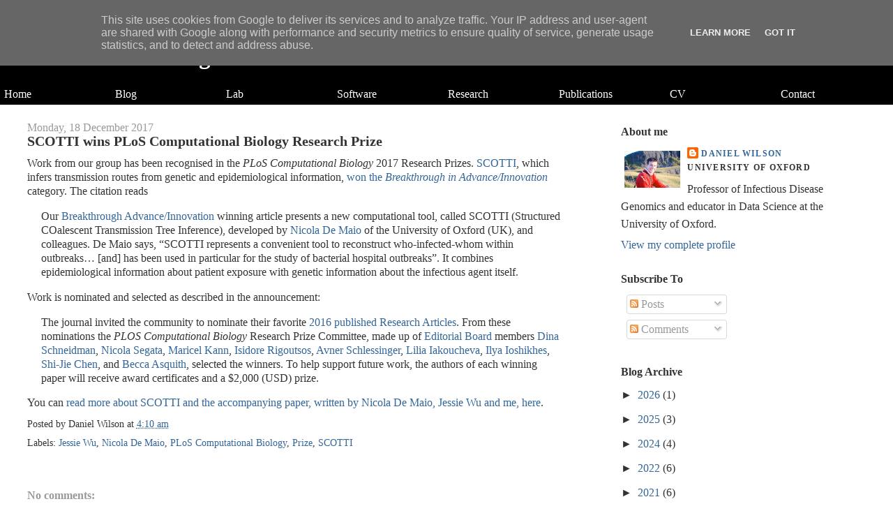

--- FILE ---
content_type: text/html; charset=UTF-8
request_url: http://blog.danielwilson.me.uk/2017/12/scotti-wins-plos-computational-biology.html?m=0
body_size: 14730
content:
<!DOCTYPE html>
<html dir='ltr' xmlns='http://www.w3.org/1999/xhtml' xmlns:b='http://www.google.com/2005/gml/b' xmlns:data='http://www.google.com/2005/gml/data' xmlns:expr='http://www.google.com/2005/gml/expr'>
<head>
<link href='https://www.blogger.com/static/v1/widgets/2944754296-widget_css_bundle.css' rel='stylesheet' type='text/css'/>
<meta content='text/html; charset=UTF-8' http-equiv='Content-Type'/>
<meta content='blogger' name='generator'/>
<link href='http://blog.danielwilson.me.uk/favicon.ico' rel='icon' type='image/x-icon'/>
<link href='http://blog.danielwilson.me.uk/2017/12/scotti-wins-plos-computational-biology.html' rel='canonical'/>
<link rel="alternate" type="application/atom+xml" title="Daniel Wilson&#39;s Blog - Atom" href="http://blog.danielwilson.me.uk/feeds/posts/default" />
<link rel="alternate" type="application/rss+xml" title="Daniel Wilson&#39;s Blog - RSS" href="http://blog.danielwilson.me.uk/feeds/posts/default?alt=rss" />
<link rel="service.post" type="application/atom+xml" title="Daniel Wilson&#39;s Blog - Atom" href="https://www.blogger.com/feeds/8099840/posts/default" />

<link rel="alternate" type="application/atom+xml" title="Daniel Wilson&#39;s Blog - Atom" href="http://blog.danielwilson.me.uk/feeds/7246439476478966940/comments/default" />
<!--Can't find substitution for tag [blog.ieCssRetrofitLinks]-->
<meta content='http://blog.danielwilson.me.uk/2017/12/scotti-wins-plos-computational-biology.html' property='og:url'/>
<meta content='SCOTTI wins PLoS Computational Biology Research Prize' property='og:title'/>
<meta content='Work from our group has been recognised in the PLoS Computational Biology  2017 Research Prizes. SCOTTI , which infers transmission routes f...' property='og:description'/>
<title>Daniel Wilson's Blog: SCOTTI wins PLoS Computational Biology Research Prize</title>
<style id='page-skin-1' type='text/css'><!--
/*
-----------------------------------------------
Blogger Template Style
Name:     Stretch Denim Light
Designer: Darren Delaye
URL:      www.DarrenDelaye.com
Date:     11 Jul 2006
-----------------------------------------------
*/
/* Variable definitions
====================
<Variable name="bgColor" description="Page Background Color"
type="color" default="#ffffff">
<Variable name="textColor" description="Text Color"
type="color" default="#333333">
<Variable name="linkColor" description="Link Color"
type="color" default="#336699">
<Variable name="headerBgColor" description="Page Header Background Color"
type="color" default="#c4e1ff">
<Variable name="headerTextColor" description="Page Header Text Color"
type="color" default="#003366">
<Variable name="headerCornersColor" description="Page Header Corners Color"
type="color" default="#c4e1ff">
<Variable name="mainBgColor" description="Main Background Color"
type="color" default="#ffffff">
<Variable name="borderColor" description="Border Color"
type="color" default="#ffffff">
<Variable name="dateHeaderColor" description="Date Header Color"
type="color" default="#999999">
<Variable name="sidebarTitleBgColor" description="Sidebar Title Background Color"
type="color" default="#ffffff">
<Variable name="sidebarTitleTextColor" description="Sidebar Title Text Color"
type="color" default="#333333">
<Variable name="bodyFont" description="Text Font"
type="font" default="normal normal 100% Verdana, Arial, Sans-serif;">
<Variable name="headerFont" description="Page Header Font"
type="font" default="normal normal 210% Verdana, Arial, Sans-serif;">
<Variable name="startSide" description="Start side in blog language"
type="automatic" default="left">
<Variable name="endSide" description="End side in blog language"
type="automatic" default="right">
*/
body {
background: #ffffff;
margin: 0;
padding: 0px;
font: x-small Verdana, Arial;
text-align: center;
color: #333333;
font-size/* */:/**/small;
font-size: /**/small;
}
a:link {
color: #336699;
text-decoration: none;
}
a:visited {
color: #336699;
text-decoration: none;
}
a img {
border-width: 0;
}
#outer-wrapper {
font: normal normal 121% Times, serif;
}
/* Header
----------------------------------------------- */
#header-wrapper {
margin:0;
padding: 0;
background-color: #000000;
text-align: left;
}
#header {
background-color: #000000;
color: #ffffff;
padding:10px;
height: 70px;
font: normal normal 208% Times, serif;
position: relative;
}
.class1 a:link {
color: #FFFFFF;
text-decoration: none;
}
.class1 a:visited {
text-decoration: none;
color: #FFFFFF;
}
.class1 a:hover {
text-decoration: none;
color: #FFFF00;
}
.class1 a:active {
text-decoration: none;
color: #FFFF00;
}
div#navigation {
position:relative;
left:0;
color:white;
background-color:black;
overflow:hidden;
z-index:3;
height:30px;
text-align:left;
width:100%;
}
div#myfooter{
position:relative;
left:0;
width:100%;
color:white;
background-color:black;
bottom:0;
height:110px;
}
h1.title {
line-height: 1.2em;
font-size: 100%;
}
h1.title a, h1.title a:visited {
color: #ffffff;
text-decoration: none;
}
#header .description {
display: block;
margin: 0 1%;
padding: 0 0 40px;
line-height: 1.4em;
font-size: 50%;
}
/* Content
----------------------------------------------- */
.clear {
clear: both;
}
#content-wrapper {
margin: 0 2%;
padding: 0 0 15px;
text-align: left;
background-color: #ffffff;
border: 1px solid #ffffff;
border-top: 0;
}
#main-wrapper {
margin-left: 1%;
width: 64%;
float: left;
background-color: #ffffff;
display: inline;       /* fix for doubling margin in IE */
word-wrap: break-word; /* fix for long text breaking sidebar float in IE */
overflow: hidden;      /* fix for long non-text content breaking IE sidebar float */
}
#sidebar-wrapper {
margin-right: 1%;
width: 29%;
float: right;
background-color: #ffffff;
display: inline;       /* fix for doubling margin in IE */
word-wrap: break-word; /* fix for long text breaking sidebar float in IE */
overflow: hidden;      /* fix for long non-text content breaking IE sidebar float */
}
/* Headings
----------------------------------------------- */
h2, h3 {
margin: 0;
}
/* Posts
----------------------------------------------- */
.date-header {
margin: 1.5em 0 0;
font-weight: normal;
color: #999999;
font-size: 100%;
}
.post {
margin: 0 0 1.5em;
padding-bottom: 1.5em;
}
.post-title {
margin: 0;
padding: 0;
font-size: 125%;
font-weight: bold;
line-height: 1.1em;
}
.post-title a, .post-title a:visited, .post-title strong {
text-decoration: none;
color: #333333;
font-weight: bold;
}
.post div {
margin: 0 0 .75em;
line-height: 1.3em;
}
.post-footer {
margin: -.25em 0 0;
color: #333333;
font-size: 87%;
}
.post-footer .span {
margin-right: .3em;
}
.post img {
padding: 4px;
border: 1px solid #ffffff;
}
.post blockquote {
margin: 1em 20px;
}
.post blockquote p {
margin: .75em 0;
}
/* Comments
----------------------------------------------- */
#comments h4 {
margin: 1em 0;
color: #999999;
}
#comments h4 strong {
font-size: 110%;
}
#comments-block {
margin: 1em 0 1.5em;
line-height: 1.3em;
}
#comments-block dt {
margin: .5em 0;
}
#comments-block dd {
margin: .25em 0 0;
}
#comments-block dd.comment-footer {
margin: -.25em 0 2em;
line-height: 1.4em;
font-size: 78%;
}
#comments-block dd p {
margin: 0 0 .75em;
}
.deleted-comment {
font-style:italic;
color:gray;
}
.feed-links {
clear: both;
line-height: 2.5em;
}
#blog-pager-newer-link {
float: left;
}
#blog-pager-older-link {
float: right;
}
#blog-pager {
text-align: center;
}
/* Sidebar Content
----------------------------------------------- */
.sidebar h2 {
margin: 1.6em 0 .5em;
padding: 4px 5px;
background-color: #ffffff;
font-size: 100%;
color: #333333;
}
.sidebar ul {
margin: 0;
padding: 0;
list-style: none;
}
.sidebar li {
margin: 0;
padding-top: 0;
padding-right: 0;
padding-bottom: .5em;
padding-left: 15px;
text-indent: -15px;
line-height: 1.5em;
}
.sidebar {
color: #333333;
line-height:1.3em;
}
.sidebar .widget {
margin-bottom: 1em;
}
.sidebar .widget-content {
margin: 0 5px;
}
/* Profile
----------------------------------------------- */
.profile-img {
float: left;
margin-top: 0;
margin-right: 5px;
margin-bottom: 5px;
margin-left: 0;
padding: 4px;
border: 1px solid #ffffff;
}
.profile-data {
margin:0;
text-transform:uppercase;
letter-spacing:.1em;
font-weight: bold;
line-height: 1.6em;
font-size: 78%;
}
.profile-datablock {
margin:.5em 0 .5em;
}
.profile-textblock {
margin: 0.5em 0;
line-height: 1.6em;
}
/* Footer
----------------------------------------------- */
#footer {
clear: both;
text-align: center;
color: #333333;
}
#footer .widget {
margin:.5em;
padding-top: 20px;
font-size: 85%;
line-height: 1.5em;
text-align: left;
}
/** Page structure tweaks for layout editor wireframe */
body#layout #header {
width: 750px;
}

--></style>
<link href='https://www.blogger.com/dyn-css/authorization.css?targetBlogID=8099840&amp;zx=41c86feb-62ed-4c21-8ee4-e2abcc072965' media='none' onload='if(media!=&#39;all&#39;)media=&#39;all&#39;' rel='stylesheet'/><noscript><link href='https://www.blogger.com/dyn-css/authorization.css?targetBlogID=8099840&amp;zx=41c86feb-62ed-4c21-8ee4-e2abcc072965' rel='stylesheet'/></noscript>
<meta name='google-adsense-platform-account' content='ca-host-pub-1556223355139109'/>
<meta name='google-adsense-platform-domain' content='blogspot.com'/>

<script type="text/javascript" language="javascript">
  // Supply ads personalization default for EEA readers
  // See https://www.blogger.com/go/adspersonalization
  adsbygoogle = window.adsbygoogle || [];
  if (typeof adsbygoogle.requestNonPersonalizedAds === 'undefined') {
    adsbygoogle.requestNonPersonalizedAds = 1;
  }
</script>


</head>
<body>
<div class='navbar section' id='navbar'><div class='widget Navbar' data-version='1' id='Navbar1'><script type="text/javascript">
    function setAttributeOnload(object, attribute, val) {
      if(window.addEventListener) {
        window.addEventListener('load',
          function(){ object[attribute] = val; }, false);
      } else {
        window.attachEvent('onload', function(){ object[attribute] = val; });
      }
    }
  </script>
<div id="navbar-iframe-container"></div>
<script type="text/javascript" src="https://apis.google.com/js/platform.js"></script>
<script type="text/javascript">
      gapi.load("gapi.iframes:gapi.iframes.style.bubble", function() {
        if (gapi.iframes && gapi.iframes.getContext) {
          gapi.iframes.getContext().openChild({
              url: 'https://www.blogger.com/navbar/8099840?po\x3d7246439476478966940\x26origin\x3dhttp://blog.danielwilson.me.uk',
              where: document.getElementById("navbar-iframe-container"),
              id: "navbar-iframe"
          });
        }
      });
    </script><script type="text/javascript">
(function() {
var script = document.createElement('script');
script.type = 'text/javascript';
script.src = '//pagead2.googlesyndication.com/pagead/js/google_top_exp.js';
var head = document.getElementsByTagName('head')[0];
if (head) {
head.appendChild(script);
}})();
</script>
</div></div>
<div id='outer-wrapper'><div id='wrap2'>
<!-- skip links for text browsers -->
<span id='skiplinks' style='display:none;'>
<a href='#main'>skip to main </a> |
      <a href='#sidebar'>skip to sidebar</a>
</span>
<div id='header-wrapper'>
<div class='header section' id='header'><div class='widget Header' data-version='1' id='Header1'>
<div id='header-inner'>
<div class='titlewrapper'>
<h1 class='title'>
<a href='http://blog.danielwilson.me.uk/?m=0'>
Daniel Wilson's Blog
</a>
</h1>
</div>
<div class='descriptionwrapper'>
<p class='description'><span>Research in Population Genomics</span></p>
</div>
</div>
</div></div>
</div>
<div class='class1' id='navigation'>
<table border='0' width='100%'>
<tr>
<td>
<table border='0' width='100%'>
<tr>
<td width='10%'><a href='http://www.danielwilson.me.uk/index.html'>Home</a></td>
<td width='10%'><a href='http://blog.danielwilson.me.uk'>Blog</a></td>
<td width='10%'><a href='http://www.danielwilson.me.uk/lab.html'>Lab</a></td>
<td width='10%'><a href='http://www.danielwilson.me.uk/software.html'>Software</a></td>
<td width='10%'><a href='http://www.danielwilson.me.uk/research.html'>Research</a></td>
<td width='10%'><a href='http://www.danielwilson.me.uk/publications.html'>Publications</a></td>
<td width='10%'><a href='http://www.danielwilson.me.uk/cv.html'>CV</a></td>
<td width='10%'><a href='http://www.danielwilson.me.uk/contact.html'>Contact</a></td>
</tr>
</table>
</td>
</tr>
</table>
</div>
<div id='content-wrapper'>
<div id='crosscol-wrapper' style='text-align:center'>
<div class='crosscol no-items section' id='crosscol'></div>
</div>
<div id='main-wrapper'>
<div class='main section' id='main'><div class='widget Blog' data-version='1' id='Blog1'>
<div class='blog-posts hfeed'>

          <div class="date-outer">
        
<h2 class='date-header'><span>Monday, 18 December 2017</span></h2>

          <div class="date-posts">
        
<div class='post-outer'>
<div class='post hentry'>
<a name='7246439476478966940'></a>
<h3 class='post-title entry-title'>
<a href='http://blog.danielwilson.me.uk/2017/12/scotti-wins-plos-computational-biology.html?m=0'>SCOTTI wins PLoS Computational Biology Research Prize</a>
</h3>
<div class='post-header-line-1'></div>
<div class='post-body entry-content'>
Work from our group has been recognised in the <i>PLoS Computational Biology</i> 2017 Research Prizes. <a href="http://blog.danielwilson.me.uk/2016/09/new-paper-scotti-efficient.html" target="_blank">SCOTTI</a>, which infers transmission routes from genetic and epidemiological information, <a href="http://blogs.plos.org/biologue/2017/11/30/Announcing-the-2017-PLOS-Computational-Biology-Research-Prize-Winners/?utm_source=plos&amp;utm_medium=hmpg&amp;utm_campaign=plos-1712-spot" target="_blank">won the <i>Breakthrough in Advance/Innovation</i></a> category. The citation reads<br />
<blockquote class="tr_bq">
Our <a href="http://journals.plos.org/ploscompbiol/article?id=10.1371/journal.pcbi.1005130">Breakthrough Advance/Innovation</a>
 winning article presents a new computational tool, called SCOTTI 
(Structured COalescent Transmission Tree Inference), developed by <a href="https://www.oxfordmartin.ox.ac.uk/people/616">Nicola De Maio</a>
 of the University of Oxford (UK), and colleagues. De Maio says, &#8220;SCOTTI
 represents a convenient tool to reconstruct who-infected-whom within 
outbreaks&#8230; [and] has been used in particular for the study of bacterial 
hospital outbreaks&#8221;. It combines epidemiological information about 
patient exposure with genetic information about the infectious agent 
itself.</blockquote>
Work is nominated and selected as described in the announcement:<br />
<blockquote class="tr_bq">
The journal invited the community to nominate their favorite <a href="http://plos.io/2vtxH2w">2016 published Research Articles</a>. From these nominations the <i>PLOS Computational Biology </i>Research Prize Committee, made up of <a href="http://journals.plos.org/ploscompbiol/s/editorial-board">Editorial Board</a> members <a href="https://salilab.org/~dina/">Dina Schneidman</a>, <a href="http://segatalab.cibio.unitn.it/">Nicola Segata</a>, <a href="https://biology.umbc.edu/directory/faculty/kann/">Maricel Kann</a>, <a href="https://cm.jefferson.edu/staff-members/isidore-rigoutsos/">Isidore Rigoutsos</a>, <a href="http://www.mountsinai.org/profiles/avner-schlessinger">Avner Schlessinger</a>, <a href="http://iakouchevalab.ucsd.edu/">Lilia Iakoucheva</a>, <a href="https://med.uottawa.ca/oisb/research-oisb/principal-investigators/ilya-ioshikhes">Ilya Ioshikhes</a>, <a href="http://vfold.missouri.edu/">Shi-Jie Chen</a>, and <a href="http://www.imperial.ac.uk/people/b.asquith">Becca Asquith</a>,
 selected the winners. To help support future work, the authors of each 
winning paper will receive award certificates and a $2,000 (USD) prize.</blockquote>
You can <a href="http://blog.danielwilson.me.uk/2016/09/new-paper-scotti-efficient.html" target="_blank">read more about SCOTTI and the accompanying paper, written by Nicola De Maio, Jessie Wu and me, here</a>.
<div style='clear: both;'></div>
</div>
<div class='post-footer'>
<div class='post-footer-line post-footer-line-1'><span class='post-author vcard'>
Posted by
<span class='fn'>Daniel Wilson</span>
</span>
<span class='post-timestamp'>
at
<a class='timestamp-link' href='http://blog.danielwilson.me.uk/2017/12/scotti-wins-plos-computational-biology.html?m=0' rel='bookmark' title='permanent link'><abbr class='published' title='2017-12-18T04:10:00-06:00'>4:10 am</abbr></a>
</span>
<span class='post-comment-link'>
</span>
<span class='post-icons'>
</span>
</div>
<div class='post-footer-line post-footer-line-2'><span class='post-labels'>
Labels:
<a href='http://blog.danielwilson.me.uk/search/label/Jessie%20Wu?m=0' rel='tag'>Jessie Wu</a>,
<a href='http://blog.danielwilson.me.uk/search/label/Nicola%20De%20Maio?m=0' rel='tag'>Nicola De Maio</a>,
<a href='http://blog.danielwilson.me.uk/search/label/PLoS%20Computational%20Biology?m=0' rel='tag'>PLoS Computational Biology</a>,
<a href='http://blog.danielwilson.me.uk/search/label/Prize?m=0' rel='tag'>Prize</a>,
<a href='http://blog.danielwilson.me.uk/search/label/SCOTTI?m=0' rel='tag'>SCOTTI</a>
</span>
</div>
<div class='post-footer-line post-footer-line-3'></div>
</div>
</div>
<div class='comments' id='comments'>
<a name='comments'></a>
<h4>No comments:</h4>
<div id='Blog1_comments-block-wrapper'>
<dl class='avatar-comment-indent' id='comments-block'>
</dl>
</div>
<p class='comment-footer'>
<a href='https://www.blogger.com/comment/fullpage/post/8099840/7246439476478966940' onclick='javascript:window.open(this.href, "bloggerPopup", "toolbar=0,location=0,statusbar=1,menubar=0,scrollbars=yes,width=640,height=500"); return false;'>Post a Comment</a>
</p>
</div>
</div>

        </div></div>
      
</div>
<div class='blog-pager' id='blog-pager'>
<span id='blog-pager-newer-link'>
<a class='blog-pager-newer-link' href='http://blog.danielwilson.me.uk/2017/12/new-paper-severe-infections-emerge-from.html?m=0' id='Blog1_blog-pager-newer-link' title='Newer Post'>Newer Post</a>
</span>
<span id='blog-pager-older-link'>
<a class='blog-pager-older-link' href='http://blog.danielwilson.me.uk/2017/09/promiscuous-bacteria-have-staying-power.html?m=0' id='Blog1_blog-pager-older-link' title='Older Post'>Older Post</a>
</span>
<a class='home-link' href='http://blog.danielwilson.me.uk/?m=0'>Home</a>
<div class='blog-mobile-link'>
<a href='http://blog.danielwilson.me.uk/2017/12/scotti-wins-plos-computational-biology.html?m=1'>View mobile version</a>
</div>
</div>
<div class='clear'></div>
<div class='post-feeds'>
<div class='feed-links'>
Subscribe to:
<a class='feed-link' href='http://blog.danielwilson.me.uk/feeds/7246439476478966940/comments/default' target='_blank' type='application/atom+xml'>Post Comments (Atom)</a>
</div>
</div>
</div><div class='widget HTML' data-version='1' id='HTML1'>
<div class='widget-content'>
<!-- Start of StatCounter Code -->
	<script language="javascript" type="text/javascript">
	<!-- 
	var sc_project=1989169; 
	var sc_invisible=1; 
	var sc_partition=18; 
	var sc_security="e3f4bbdd"; 
	//-->
	</script>
	
	<script language="javascript" src="http://www.statcounter.com/counter/frames.js" type="text/javascript"></script><noscript><a href="http://www.statcounter.com/" target="_blank"><img border="0" alt="counter" src="http://c19.statcounter.com/counter.php?sc_project=1989169&java=0&security=e3f4bbdd&invisible=1"/></a> </noscript>
	<!-- End of StatCounter Code -->
</div>
<div class='clear'></div>
</div><div class='widget HTML' data-version='1' id='HTML2'>
<div class='widget-content'>
<script type="text/javascript">
var gaJsHost = (("https:" == document.location.protocol) ? "https://ssl." : "http://www.");
document.write(unescape("%3Cscript src='" + gaJsHost + "google-analytics.com/ga.js' type='text/javascript'%3E%3C/script%3E"));
</script>
<script type="text/javascript">
var pageTracker = _gat._getTracker("UA-5003457-1");
pageTracker._initData();
pageTracker._trackPageview();
</script>
</div>
<div class='clear'></div>
</div></div>
</div>
<div id='sidebar-wrapper'>
<div class='sidebar section' id='sidebar'><div class='widget Profile' data-version='1' id='Profile1'>
<h2>About me</h2>
<div class='widget-content'>
<a href='https://www.blogger.com/profile/04144378927140578198'><img alt='My photo' class='profile-img' height='53' src='//blogger.googleusercontent.com/img/b/R29vZ2xl/AVvXsEiRlk-5Ms23CcTiTjc81k5dhjqnU0Pg5rysoDJxOaVV4iGs-CJHJwTMC74lz6TDqraKm9YOjlBzicKd1THuXdzBp1q5S_m0KIgmEC-Nq-a1HA0421uHfTPF86jn2zI1uhg/s150/wilson.jpg' width='80'/></a>
<dl class='profile-datablock'>
<dt class='profile-data'>
<a class='profile-name-link g-profile' href='https://www.blogger.com/profile/04144378927140578198' rel='author' style='background-image: url(//www.blogger.com/img/logo-16.png);'>
Daniel Wilson
</a>
</dt>
<dd class='profile-data'>University of Oxford</dd>
<dd class='profile-textblock'>Professor of Infectious Disease Genomics and educator in Data Science at the University of Oxford.</dd>
</dl>
<a class='profile-link' href='https://www.blogger.com/profile/04144378927140578198' rel='author'>View my complete profile</a>
<div class='clear'></div>
</div>
</div><div class='widget Subscribe' data-version='1' id='Subscribe1'>
<div style='white-space:nowrap'>
<h2 class='title'>Subscribe To</h2>
<div class='widget-content'>
<div class='subscribe-wrapper subscribe-type-POST'>
<div class='subscribe expanded subscribe-type-POST' id='SW_READER_LIST_Subscribe1POST' style='display:none;'>
<div class='top'>
<span class='inner' onclick='return(_SW_toggleReaderList(event, "Subscribe1POST"));'>
<img class='subscribe-dropdown-arrow' src='https://resources.blogblog.com/img/widgets/arrow_dropdown.gif'/>
<img align='absmiddle' alt='' border='0' class='feed-icon' src='https://resources.blogblog.com/img/icon_feed12.png'/>
Posts
</span>
<div class='feed-reader-links'>
<a class='feed-reader-link' href='https://www.netvibes.com/subscribe.php?url=http%3A%2F%2Fblog.danielwilson.me.uk%2Ffeeds%2Fposts%2Fdefault' target='_blank'>
<img src='https://resources.blogblog.com/img/widgets/subscribe-netvibes.png'/>
</a>
<a class='feed-reader-link' href='https://add.my.yahoo.com/content?url=http%3A%2F%2Fblog.danielwilson.me.uk%2Ffeeds%2Fposts%2Fdefault' target='_blank'>
<img src='https://resources.blogblog.com/img/widgets/subscribe-yahoo.png'/>
</a>
<a class='feed-reader-link' href='http://blog.danielwilson.me.uk/feeds/posts/default' target='_blank'>
<img align='absmiddle' class='feed-icon' src='https://resources.blogblog.com/img/icon_feed12.png'/>
                  Atom
                </a>
</div>
</div>
<div class='bottom'></div>
</div>
<div class='subscribe' id='SW_READER_LIST_CLOSED_Subscribe1POST' onclick='return(_SW_toggleReaderList(event, "Subscribe1POST"));'>
<div class='top'>
<span class='inner'>
<img class='subscribe-dropdown-arrow' src='https://resources.blogblog.com/img/widgets/arrow_dropdown.gif'/>
<span onclick='return(_SW_toggleReaderList(event, "Subscribe1POST"));'>
<img align='absmiddle' alt='' border='0' class='feed-icon' src='https://resources.blogblog.com/img/icon_feed12.png'/>
Posts
</span>
</span>
</div>
<div class='bottom'></div>
</div>
</div>
<div class='subscribe-wrapper subscribe-type-PER_POST'>
<div class='subscribe expanded subscribe-type-PER_POST' id='SW_READER_LIST_Subscribe1PER_POST' style='display:none;'>
<div class='top'>
<span class='inner' onclick='return(_SW_toggleReaderList(event, "Subscribe1PER_POST"));'>
<img class='subscribe-dropdown-arrow' src='https://resources.blogblog.com/img/widgets/arrow_dropdown.gif'/>
<img align='absmiddle' alt='' border='0' class='feed-icon' src='https://resources.blogblog.com/img/icon_feed12.png'/>
Comments
</span>
<div class='feed-reader-links'>
<a class='feed-reader-link' href='https://www.netvibes.com/subscribe.php?url=http%3A%2F%2Fblog.danielwilson.me.uk%2Ffeeds%2F7246439476478966940%2Fcomments%2Fdefault' target='_blank'>
<img src='https://resources.blogblog.com/img/widgets/subscribe-netvibes.png'/>
</a>
<a class='feed-reader-link' href='https://add.my.yahoo.com/content?url=http%3A%2F%2Fblog.danielwilson.me.uk%2Ffeeds%2F7246439476478966940%2Fcomments%2Fdefault' target='_blank'>
<img src='https://resources.blogblog.com/img/widgets/subscribe-yahoo.png'/>
</a>
<a class='feed-reader-link' href='http://blog.danielwilson.me.uk/feeds/7246439476478966940/comments/default' target='_blank'>
<img align='absmiddle' class='feed-icon' src='https://resources.blogblog.com/img/icon_feed12.png'/>
                  Atom
                </a>
</div>
</div>
<div class='bottom'></div>
</div>
<div class='subscribe' id='SW_READER_LIST_CLOSED_Subscribe1PER_POST' onclick='return(_SW_toggleReaderList(event, "Subscribe1PER_POST"));'>
<div class='top'>
<span class='inner'>
<img class='subscribe-dropdown-arrow' src='https://resources.blogblog.com/img/widgets/arrow_dropdown.gif'/>
<span onclick='return(_SW_toggleReaderList(event, "Subscribe1PER_POST"));'>
<img align='absmiddle' alt='' border='0' class='feed-icon' src='https://resources.blogblog.com/img/icon_feed12.png'/>
Comments
</span>
</span>
</div>
<div class='bottom'></div>
</div>
</div>
<div style='clear:both'></div>
</div>
</div>
<div class='clear'></div>
</div><div class='widget BlogArchive' data-version='1' id='BlogArchive1'>
<h2>Blog Archive</h2>
<div class='widget-content'>
<div id='ArchiveList'>
<div id='BlogArchive1_ArchiveList'>
<ul class='hierarchy'>
<li class='archivedate collapsed'>
<a class='toggle' href='javascript:void(0)'>
<span class='zippy'>

        &#9658;&#160;
      
</span>
</a>
<a class='post-count-link' href='http://blog.danielwilson.me.uk/2026/?m=0'>
2026
</a>
<span class='post-count' dir='ltr'>(1)</span>
<ul class='hierarchy'>
<li class='archivedate collapsed'>
<a class='toggle' href='javascript:void(0)'>
<span class='zippy'>

        &#9658;&#160;
      
</span>
</a>
<a class='post-count-link' href='http://blog.danielwilson.me.uk/2026/01/?m=0'>
January
</a>
<span class='post-count' dir='ltr'>(1)</span>
</li>
</ul>
</li>
</ul>
<ul class='hierarchy'>
<li class='archivedate collapsed'>
<a class='toggle' href='javascript:void(0)'>
<span class='zippy'>

        &#9658;&#160;
      
</span>
</a>
<a class='post-count-link' href='http://blog.danielwilson.me.uk/2025/?m=0'>
2025
</a>
<span class='post-count' dir='ltr'>(3)</span>
<ul class='hierarchy'>
<li class='archivedate collapsed'>
<a class='toggle' href='javascript:void(0)'>
<span class='zippy'>

        &#9658;&#160;
      
</span>
</a>
<a class='post-count-link' href='http://blog.danielwilson.me.uk/2025/10/?m=0'>
October
</a>
<span class='post-count' dir='ltr'>(1)</span>
</li>
</ul>
<ul class='hierarchy'>
<li class='archivedate collapsed'>
<a class='toggle' href='javascript:void(0)'>
<span class='zippy'>

        &#9658;&#160;
      
</span>
</a>
<a class='post-count-link' href='http://blog.danielwilson.me.uk/2025/05/?m=0'>
May
</a>
<span class='post-count' dir='ltr'>(1)</span>
</li>
</ul>
<ul class='hierarchy'>
<li class='archivedate collapsed'>
<a class='toggle' href='javascript:void(0)'>
<span class='zippy'>

        &#9658;&#160;
      
</span>
</a>
<a class='post-count-link' href='http://blog.danielwilson.me.uk/2025/04/?m=0'>
April
</a>
<span class='post-count' dir='ltr'>(1)</span>
</li>
</ul>
</li>
</ul>
<ul class='hierarchy'>
<li class='archivedate collapsed'>
<a class='toggle' href='javascript:void(0)'>
<span class='zippy'>

        &#9658;&#160;
      
</span>
</a>
<a class='post-count-link' href='http://blog.danielwilson.me.uk/2024/?m=0'>
2024
</a>
<span class='post-count' dir='ltr'>(4)</span>
<ul class='hierarchy'>
<li class='archivedate collapsed'>
<a class='toggle' href='javascript:void(0)'>
<span class='zippy'>

        &#9658;&#160;
      
</span>
</a>
<a class='post-count-link' href='http://blog.danielwilson.me.uk/2024/11/?m=0'>
November
</a>
<span class='post-count' dir='ltr'>(1)</span>
</li>
</ul>
<ul class='hierarchy'>
<li class='archivedate collapsed'>
<a class='toggle' href='javascript:void(0)'>
<span class='zippy'>

        &#9658;&#160;
      
</span>
</a>
<a class='post-count-link' href='http://blog.danielwilson.me.uk/2024/07/?m=0'>
July
</a>
<span class='post-count' dir='ltr'>(1)</span>
</li>
</ul>
<ul class='hierarchy'>
<li class='archivedate collapsed'>
<a class='toggle' href='javascript:void(0)'>
<span class='zippy'>

        &#9658;&#160;
      
</span>
</a>
<a class='post-count-link' href='http://blog.danielwilson.me.uk/2024/01/?m=0'>
January
</a>
<span class='post-count' dir='ltr'>(2)</span>
</li>
</ul>
</li>
</ul>
<ul class='hierarchy'>
<li class='archivedate collapsed'>
<a class='toggle' href='javascript:void(0)'>
<span class='zippy'>

        &#9658;&#160;
      
</span>
</a>
<a class='post-count-link' href='http://blog.danielwilson.me.uk/2022/?m=0'>
2022
</a>
<span class='post-count' dir='ltr'>(6)</span>
<ul class='hierarchy'>
<li class='archivedate collapsed'>
<a class='toggle' href='javascript:void(0)'>
<span class='zippy'>

        &#9658;&#160;
      
</span>
</a>
<a class='post-count-link' href='http://blog.danielwilson.me.uk/2022/09/?m=0'>
September
</a>
<span class='post-count' dir='ltr'>(1)</span>
</li>
</ul>
<ul class='hierarchy'>
<li class='archivedate collapsed'>
<a class='toggle' href='javascript:void(0)'>
<span class='zippy'>

        &#9658;&#160;
      
</span>
</a>
<a class='post-count-link' href='http://blog.danielwilson.me.uk/2022/08/?m=0'>
August
</a>
<span class='post-count' dir='ltr'>(1)</span>
</li>
</ul>
<ul class='hierarchy'>
<li class='archivedate collapsed'>
<a class='toggle' href='javascript:void(0)'>
<span class='zippy'>

        &#9658;&#160;
      
</span>
</a>
<a class='post-count-link' href='http://blog.danielwilson.me.uk/2022/02/?m=0'>
February
</a>
<span class='post-count' dir='ltr'>(2)</span>
</li>
</ul>
<ul class='hierarchy'>
<li class='archivedate collapsed'>
<a class='toggle' href='javascript:void(0)'>
<span class='zippy'>

        &#9658;&#160;
      
</span>
</a>
<a class='post-count-link' href='http://blog.danielwilson.me.uk/2022/01/?m=0'>
January
</a>
<span class='post-count' dir='ltr'>(2)</span>
</li>
</ul>
</li>
</ul>
<ul class='hierarchy'>
<li class='archivedate collapsed'>
<a class='toggle' href='javascript:void(0)'>
<span class='zippy'>

        &#9658;&#160;
      
</span>
</a>
<a class='post-count-link' href='http://blog.danielwilson.me.uk/2021/?m=0'>
2021
</a>
<span class='post-count' dir='ltr'>(6)</span>
<ul class='hierarchy'>
<li class='archivedate collapsed'>
<a class='toggle' href='javascript:void(0)'>
<span class='zippy'>

        &#9658;&#160;
      
</span>
</a>
<a class='post-count-link' href='http://blog.danielwilson.me.uk/2021/12/?m=0'>
December
</a>
<span class='post-count' dir='ltr'>(4)</span>
</li>
</ul>
<ul class='hierarchy'>
<li class='archivedate collapsed'>
<a class='toggle' href='javascript:void(0)'>
<span class='zippy'>

        &#9658;&#160;
      
</span>
</a>
<a class='post-count-link' href='http://blog.danielwilson.me.uk/2021/04/?m=0'>
April
</a>
<span class='post-count' dir='ltr'>(2)</span>
</li>
</ul>
</li>
</ul>
<ul class='hierarchy'>
<li class='archivedate collapsed'>
<a class='toggle' href='javascript:void(0)'>
<span class='zippy'>

        &#9658;&#160;
      
</span>
</a>
<a class='post-count-link' href='http://blog.danielwilson.me.uk/2020/?m=0'>
2020
</a>
<span class='post-count' dir='ltr'>(8)</span>
<ul class='hierarchy'>
<li class='archivedate collapsed'>
<a class='toggle' href='javascript:void(0)'>
<span class='zippy'>

        &#9658;&#160;
      
</span>
</a>
<a class='post-count-link' href='http://blog.danielwilson.me.uk/2020/09/?m=0'>
September
</a>
<span class='post-count' dir='ltr'>(1)</span>
</li>
</ul>
<ul class='hierarchy'>
<li class='archivedate collapsed'>
<a class='toggle' href='javascript:void(0)'>
<span class='zippy'>

        &#9658;&#160;
      
</span>
</a>
<a class='post-count-link' href='http://blog.danielwilson.me.uk/2020/08/?m=0'>
August
</a>
<span class='post-count' dir='ltr'>(4)</span>
</li>
</ul>
<ul class='hierarchy'>
<li class='archivedate collapsed'>
<a class='toggle' href='javascript:void(0)'>
<span class='zippy'>

        &#9658;&#160;
      
</span>
</a>
<a class='post-count-link' href='http://blog.danielwilson.me.uk/2020/07/?m=0'>
July
</a>
<span class='post-count' dir='ltr'>(1)</span>
</li>
</ul>
<ul class='hierarchy'>
<li class='archivedate collapsed'>
<a class='toggle' href='javascript:void(0)'>
<span class='zippy'>

        &#9658;&#160;
      
</span>
</a>
<a class='post-count-link' href='http://blog.danielwilson.me.uk/2020/03/?m=0'>
March
</a>
<span class='post-count' dir='ltr'>(2)</span>
</li>
</ul>
</li>
</ul>
<ul class='hierarchy'>
<li class='archivedate collapsed'>
<a class='toggle' href='javascript:void(0)'>
<span class='zippy'>

        &#9658;&#160;
      
</span>
</a>
<a class='post-count-link' href='http://blog.danielwilson.me.uk/2019/?m=0'>
2019
</a>
<span class='post-count' dir='ltr'>(5)</span>
<ul class='hierarchy'>
<li class='archivedate collapsed'>
<a class='toggle' href='javascript:void(0)'>
<span class='zippy'>

        &#9658;&#160;
      
</span>
</a>
<a class='post-count-link' href='http://blog.danielwilson.me.uk/2019/10/?m=0'>
October
</a>
<span class='post-count' dir='ltr'>(1)</span>
</li>
</ul>
<ul class='hierarchy'>
<li class='archivedate collapsed'>
<a class='toggle' href='javascript:void(0)'>
<span class='zippy'>

        &#9658;&#160;
      
</span>
</a>
<a class='post-count-link' href='http://blog.danielwilson.me.uk/2019/08/?m=0'>
August
</a>
<span class='post-count' dir='ltr'>(1)</span>
</li>
</ul>
<ul class='hierarchy'>
<li class='archivedate collapsed'>
<a class='toggle' href='javascript:void(0)'>
<span class='zippy'>

        &#9658;&#160;
      
</span>
</a>
<a class='post-count-link' href='http://blog.danielwilson.me.uk/2019/07/?m=0'>
July
</a>
<span class='post-count' dir='ltr'>(1)</span>
</li>
</ul>
<ul class='hierarchy'>
<li class='archivedate collapsed'>
<a class='toggle' href='javascript:void(0)'>
<span class='zippy'>

        &#9658;&#160;
      
</span>
</a>
<a class='post-count-link' href='http://blog.danielwilson.me.uk/2019/02/?m=0'>
February
</a>
<span class='post-count' dir='ltr'>(1)</span>
</li>
</ul>
<ul class='hierarchy'>
<li class='archivedate collapsed'>
<a class='toggle' href='javascript:void(0)'>
<span class='zippy'>

        &#9658;&#160;
      
</span>
</a>
<a class='post-count-link' href='http://blog.danielwilson.me.uk/2019/01/?m=0'>
January
</a>
<span class='post-count' dir='ltr'>(1)</span>
</li>
</ul>
</li>
</ul>
<ul class='hierarchy'>
<li class='archivedate collapsed'>
<a class='toggle' href='javascript:void(0)'>
<span class='zippy'>

        &#9658;&#160;
      
</span>
</a>
<a class='post-count-link' href='http://blog.danielwilson.me.uk/2018/?m=0'>
2018
</a>
<span class='post-count' dir='ltr'>(5)</span>
<ul class='hierarchy'>
<li class='archivedate collapsed'>
<a class='toggle' href='javascript:void(0)'>
<span class='zippy'>

        &#9658;&#160;
      
</span>
</a>
<a class='post-count-link' href='http://blog.danielwilson.me.uk/2018/07/?m=0'>
July
</a>
<span class='post-count' dir='ltr'>(1)</span>
</li>
</ul>
<ul class='hierarchy'>
<li class='archivedate collapsed'>
<a class='toggle' href='javascript:void(0)'>
<span class='zippy'>

        &#9658;&#160;
      
</span>
</a>
<a class='post-count-link' href='http://blog.danielwilson.me.uk/2018/06/?m=0'>
June
</a>
<span class='post-count' dir='ltr'>(2)</span>
</li>
</ul>
<ul class='hierarchy'>
<li class='archivedate collapsed'>
<a class='toggle' href='javascript:void(0)'>
<span class='zippy'>

        &#9658;&#160;
      
</span>
</a>
<a class='post-count-link' href='http://blog.danielwilson.me.uk/2018/05/?m=0'>
May
</a>
<span class='post-count' dir='ltr'>(2)</span>
</li>
</ul>
</li>
</ul>
<ul class='hierarchy'>
<li class='archivedate expanded'>
<a class='toggle' href='javascript:void(0)'>
<span class='zippy toggle-open'>

        &#9660;&#160;
      
</span>
</a>
<a class='post-count-link' href='http://blog.danielwilson.me.uk/2017/?m=0'>
2017
</a>
<span class='post-count' dir='ltr'>(4)</span>
<ul class='hierarchy'>
<li class='archivedate expanded'>
<a class='toggle' href='javascript:void(0)'>
<span class='zippy toggle-open'>

        &#9660;&#160;
      
</span>
</a>
<a class='post-count-link' href='http://blog.danielwilson.me.uk/2017/12/?m=0'>
December
</a>
<span class='post-count' dir='ltr'>(2)</span>
<ul class='posts'>
<li><a href='http://blog.danielwilson.me.uk/2017/12/new-paper-severe-infections-emerge-from.html?m=0'>New paper: Severe infections emerge from commensal...</a></li>
<li><a href='http://blog.danielwilson.me.uk/2017/12/scotti-wins-plos-computational-biology.html?m=0'>SCOTTI wins PLoS Computational Biology Research Prize</a></li>
</ul>
</li>
</ul>
<ul class='hierarchy'>
<li class='archivedate collapsed'>
<a class='toggle' href='javascript:void(0)'>
<span class='zippy'>

        &#9658;&#160;
      
</span>
</a>
<a class='post-count-link' href='http://blog.danielwilson.me.uk/2017/09/?m=0'>
September
</a>
<span class='post-count' dir='ltr'>(1)</span>
</li>
</ul>
<ul class='hierarchy'>
<li class='archivedate collapsed'>
<a class='toggle' href='javascript:void(0)'>
<span class='zippy'>

        &#9658;&#160;
      
</span>
</a>
<a class='post-count-link' href='http://blog.danielwilson.me.uk/2017/08/?m=0'>
August
</a>
<span class='post-count' dir='ltr'>(1)</span>
</li>
</ul>
</li>
</ul>
<ul class='hierarchy'>
<li class='archivedate collapsed'>
<a class='toggle' href='javascript:void(0)'>
<span class='zippy'>

        &#9658;&#160;
      
</span>
</a>
<a class='post-count-link' href='http://blog.danielwilson.me.uk/2016/?m=0'>
2016
</a>
<span class='post-count' dir='ltr'>(12)</span>
<ul class='hierarchy'>
<li class='archivedate collapsed'>
<a class='toggle' href='javascript:void(0)'>
<span class='zippy'>

        &#9658;&#160;
      
</span>
</a>
<a class='post-count-link' href='http://blog.danielwilson.me.uk/2016/09/?m=0'>
September
</a>
<span class='post-count' dir='ltr'>(2)</span>
</li>
</ul>
<ul class='hierarchy'>
<li class='archivedate collapsed'>
<a class='toggle' href='javascript:void(0)'>
<span class='zippy'>

        &#9658;&#160;
      
</span>
</a>
<a class='post-count-link' href='http://blog.danielwilson.me.uk/2016/08/?m=0'>
August
</a>
<span class='post-count' dir='ltr'>(2)</span>
</li>
</ul>
<ul class='hierarchy'>
<li class='archivedate collapsed'>
<a class='toggle' href='javascript:void(0)'>
<span class='zippy'>

        &#9658;&#160;
      
</span>
</a>
<a class='post-count-link' href='http://blog.danielwilson.me.uk/2016/06/?m=0'>
June
</a>
<span class='post-count' dir='ltr'>(2)</span>
</li>
</ul>
<ul class='hierarchy'>
<li class='archivedate collapsed'>
<a class='toggle' href='javascript:void(0)'>
<span class='zippy'>

        &#9658;&#160;
      
</span>
</a>
<a class='post-count-link' href='http://blog.danielwilson.me.uk/2016/05/?m=0'>
May
</a>
<span class='post-count' dir='ltr'>(1)</span>
</li>
</ul>
<ul class='hierarchy'>
<li class='archivedate collapsed'>
<a class='toggle' href='javascript:void(0)'>
<span class='zippy'>

        &#9658;&#160;
      
</span>
</a>
<a class='post-count-link' href='http://blog.danielwilson.me.uk/2016/04/?m=0'>
April
</a>
<span class='post-count' dir='ltr'>(2)</span>
</li>
</ul>
<ul class='hierarchy'>
<li class='archivedate collapsed'>
<a class='toggle' href='javascript:void(0)'>
<span class='zippy'>

        &#9658;&#160;
      
</span>
</a>
<a class='post-count-link' href='http://blog.danielwilson.me.uk/2016/03/?m=0'>
March
</a>
<span class='post-count' dir='ltr'>(2)</span>
</li>
</ul>
<ul class='hierarchy'>
<li class='archivedate collapsed'>
<a class='toggle' href='javascript:void(0)'>
<span class='zippy'>

        &#9658;&#160;
      
</span>
</a>
<a class='post-count-link' href='http://blog.danielwilson.me.uk/2016/01/?m=0'>
January
</a>
<span class='post-count' dir='ltr'>(1)</span>
</li>
</ul>
</li>
</ul>
<ul class='hierarchy'>
<li class='archivedate collapsed'>
<a class='toggle' href='javascript:void(0)'>
<span class='zippy'>

        &#9658;&#160;
      
</span>
</a>
<a class='post-count-link' href='http://blog.danielwilson.me.uk/2015/?m=0'>
2015
</a>
<span class='post-count' dir='ltr'>(7)</span>
<ul class='hierarchy'>
<li class='archivedate collapsed'>
<a class='toggle' href='javascript:void(0)'>
<span class='zippy'>

        &#9658;&#160;
      
</span>
</a>
<a class='post-count-link' href='http://blog.danielwilson.me.uk/2015/10/?m=0'>
October
</a>
<span class='post-count' dir='ltr'>(1)</span>
</li>
</ul>
<ul class='hierarchy'>
<li class='archivedate collapsed'>
<a class='toggle' href='javascript:void(0)'>
<span class='zippy'>

        &#9658;&#160;
      
</span>
</a>
<a class='post-count-link' href='http://blog.danielwilson.me.uk/2015/09/?m=0'>
September
</a>
<span class='post-count' dir='ltr'>(1)</span>
</li>
</ul>
<ul class='hierarchy'>
<li class='archivedate collapsed'>
<a class='toggle' href='javascript:void(0)'>
<span class='zippy'>

        &#9658;&#160;
      
</span>
</a>
<a class='post-count-link' href='http://blog.danielwilson.me.uk/2015/08/?m=0'>
August
</a>
<span class='post-count' dir='ltr'>(1)</span>
</li>
</ul>
<ul class='hierarchy'>
<li class='archivedate collapsed'>
<a class='toggle' href='javascript:void(0)'>
<span class='zippy'>

        &#9658;&#160;
      
</span>
</a>
<a class='post-count-link' href='http://blog.danielwilson.me.uk/2015/07/?m=0'>
July
</a>
<span class='post-count' dir='ltr'>(2)</span>
</li>
</ul>
<ul class='hierarchy'>
<li class='archivedate collapsed'>
<a class='toggle' href='javascript:void(0)'>
<span class='zippy'>

        &#9658;&#160;
      
</span>
</a>
<a class='post-count-link' href='http://blog.danielwilson.me.uk/2015/04/?m=0'>
April
</a>
<span class='post-count' dir='ltr'>(1)</span>
</li>
</ul>
<ul class='hierarchy'>
<li class='archivedate collapsed'>
<a class='toggle' href='javascript:void(0)'>
<span class='zippy'>

        &#9658;&#160;
      
</span>
</a>
<a class='post-count-link' href='http://blog.danielwilson.me.uk/2015/03/?m=0'>
March
</a>
<span class='post-count' dir='ltr'>(1)</span>
</li>
</ul>
</li>
</ul>
<ul class='hierarchy'>
<li class='archivedate collapsed'>
<a class='toggle' href='javascript:void(0)'>
<span class='zippy'>

        &#9658;&#160;
      
</span>
</a>
<a class='post-count-link' href='http://blog.danielwilson.me.uk/2014/?m=0'>
2014
</a>
<span class='post-count' dir='ltr'>(3)</span>
<ul class='hierarchy'>
<li class='archivedate collapsed'>
<a class='toggle' href='javascript:void(0)'>
<span class='zippy'>

        &#9658;&#160;
      
</span>
</a>
<a class='post-count-link' href='http://blog.danielwilson.me.uk/2014/11/?m=0'>
November
</a>
<span class='post-count' dir='ltr'>(1)</span>
</li>
</ul>
<ul class='hierarchy'>
<li class='archivedate collapsed'>
<a class='toggle' href='javascript:void(0)'>
<span class='zippy'>

        &#9658;&#160;
      
</span>
</a>
<a class='post-count-link' href='http://blog.danielwilson.me.uk/2014/06/?m=0'>
June
</a>
<span class='post-count' dir='ltr'>(2)</span>
</li>
</ul>
</li>
</ul>
<ul class='hierarchy'>
<li class='archivedate collapsed'>
<a class='toggle' href='javascript:void(0)'>
<span class='zippy'>

        &#9658;&#160;
      
</span>
</a>
<a class='post-count-link' href='http://blog.danielwilson.me.uk/2013/?m=0'>
2013
</a>
<span class='post-count' dir='ltr'>(6)</span>
<ul class='hierarchy'>
<li class='archivedate collapsed'>
<a class='toggle' href='javascript:void(0)'>
<span class='zippy'>

        &#9658;&#160;
      
</span>
</a>
<a class='post-count-link' href='http://blog.danielwilson.me.uk/2013/10/?m=0'>
October
</a>
<span class='post-count' dir='ltr'>(1)</span>
</li>
</ul>
<ul class='hierarchy'>
<li class='archivedate collapsed'>
<a class='toggle' href='javascript:void(0)'>
<span class='zippy'>

        &#9658;&#160;
      
</span>
</a>
<a class='post-count-link' href='http://blog.danielwilson.me.uk/2013/09/?m=0'>
September
</a>
<span class='post-count' dir='ltr'>(2)</span>
</li>
</ul>
<ul class='hierarchy'>
<li class='archivedate collapsed'>
<a class='toggle' href='javascript:void(0)'>
<span class='zippy'>

        &#9658;&#160;
      
</span>
</a>
<a class='post-count-link' href='http://blog.danielwilson.me.uk/2013/06/?m=0'>
June
</a>
<span class='post-count' dir='ltr'>(1)</span>
</li>
</ul>
<ul class='hierarchy'>
<li class='archivedate collapsed'>
<a class='toggle' href='javascript:void(0)'>
<span class='zippy'>

        &#9658;&#160;
      
</span>
</a>
<a class='post-count-link' href='http://blog.danielwilson.me.uk/2013/05/?m=0'>
May
</a>
<span class='post-count' dir='ltr'>(1)</span>
</li>
</ul>
<ul class='hierarchy'>
<li class='archivedate collapsed'>
<a class='toggle' href='javascript:void(0)'>
<span class='zippy'>

        &#9658;&#160;
      
</span>
</a>
<a class='post-count-link' href='http://blog.danielwilson.me.uk/2013/02/?m=0'>
February
</a>
<span class='post-count' dir='ltr'>(1)</span>
</li>
</ul>
</li>
</ul>
<ul class='hierarchy'>
<li class='archivedate collapsed'>
<a class='toggle' href='javascript:void(0)'>
<span class='zippy'>

        &#9658;&#160;
      
</span>
</a>
<a class='post-count-link' href='http://blog.danielwilson.me.uk/2012/?m=0'>
2012
</a>
<span class='post-count' dir='ltr'>(8)</span>
<ul class='hierarchy'>
<li class='archivedate collapsed'>
<a class='toggle' href='javascript:void(0)'>
<span class='zippy'>

        &#9658;&#160;
      
</span>
</a>
<a class='post-count-link' href='http://blog.danielwilson.me.uk/2012/11/?m=0'>
November
</a>
<span class='post-count' dir='ltr'>(2)</span>
</li>
</ul>
<ul class='hierarchy'>
<li class='archivedate collapsed'>
<a class='toggle' href='javascript:void(0)'>
<span class='zippy'>

        &#9658;&#160;
      
</span>
</a>
<a class='post-count-link' href='http://blog.danielwilson.me.uk/2012/09/?m=0'>
September
</a>
<span class='post-count' dir='ltr'>(1)</span>
</li>
</ul>
<ul class='hierarchy'>
<li class='archivedate collapsed'>
<a class='toggle' href='javascript:void(0)'>
<span class='zippy'>

        &#9658;&#160;
      
</span>
</a>
<a class='post-count-link' href='http://blog.danielwilson.me.uk/2012/08/?m=0'>
August
</a>
<span class='post-count' dir='ltr'>(2)</span>
</li>
</ul>
<ul class='hierarchy'>
<li class='archivedate collapsed'>
<a class='toggle' href='javascript:void(0)'>
<span class='zippy'>

        &#9658;&#160;
      
</span>
</a>
<a class='post-count-link' href='http://blog.danielwilson.me.uk/2012/07/?m=0'>
July
</a>
<span class='post-count' dir='ltr'>(1)</span>
</li>
</ul>
<ul class='hierarchy'>
<li class='archivedate collapsed'>
<a class='toggle' href='javascript:void(0)'>
<span class='zippy'>

        &#9658;&#160;
      
</span>
</a>
<a class='post-count-link' href='http://blog.danielwilson.me.uk/2012/03/?m=0'>
March
</a>
<span class='post-count' dir='ltr'>(1)</span>
</li>
</ul>
<ul class='hierarchy'>
<li class='archivedate collapsed'>
<a class='toggle' href='javascript:void(0)'>
<span class='zippy'>

        &#9658;&#160;
      
</span>
</a>
<a class='post-count-link' href='http://blog.danielwilson.me.uk/2012/01/?m=0'>
January
</a>
<span class='post-count' dir='ltr'>(1)</span>
</li>
</ul>
</li>
</ul>
<ul class='hierarchy'>
<li class='archivedate collapsed'>
<a class='toggle' href='javascript:void(0)'>
<span class='zippy'>

        &#9658;&#160;
      
</span>
</a>
<a class='post-count-link' href='http://blog.danielwilson.me.uk/2011/?m=0'>
2011
</a>
<span class='post-count' dir='ltr'>(2)</span>
<ul class='hierarchy'>
<li class='archivedate collapsed'>
<a class='toggle' href='javascript:void(0)'>
<span class='zippy'>

        &#9658;&#160;
      
</span>
</a>
<a class='post-count-link' href='http://blog.danielwilson.me.uk/2011/12/?m=0'>
December
</a>
<span class='post-count' dir='ltr'>(1)</span>
</li>
</ul>
<ul class='hierarchy'>
<li class='archivedate collapsed'>
<a class='toggle' href='javascript:void(0)'>
<span class='zippy'>

        &#9658;&#160;
      
</span>
</a>
<a class='post-count-link' href='http://blog.danielwilson.me.uk/2011/01/?m=0'>
January
</a>
<span class='post-count' dir='ltr'>(1)</span>
</li>
</ul>
</li>
</ul>
<ul class='hierarchy'>
<li class='archivedate collapsed'>
<a class='toggle' href='javascript:void(0)'>
<span class='zippy'>

        &#9658;&#160;
      
</span>
</a>
<a class='post-count-link' href='http://blog.danielwilson.me.uk/2010/?m=0'>
2010
</a>
<span class='post-count' dir='ltr'>(7)</span>
<ul class='hierarchy'>
<li class='archivedate collapsed'>
<a class='toggle' href='javascript:void(0)'>
<span class='zippy'>

        &#9658;&#160;
      
</span>
</a>
<a class='post-count-link' href='http://blog.danielwilson.me.uk/2010/10/?m=0'>
October
</a>
<span class='post-count' dir='ltr'>(1)</span>
</li>
</ul>
<ul class='hierarchy'>
<li class='archivedate collapsed'>
<a class='toggle' href='javascript:void(0)'>
<span class='zippy'>

        &#9658;&#160;
      
</span>
</a>
<a class='post-count-link' href='http://blog.danielwilson.me.uk/2010/09/?m=0'>
September
</a>
<span class='post-count' dir='ltr'>(1)</span>
</li>
</ul>
<ul class='hierarchy'>
<li class='archivedate collapsed'>
<a class='toggle' href='javascript:void(0)'>
<span class='zippy'>

        &#9658;&#160;
      
</span>
</a>
<a class='post-count-link' href='http://blog.danielwilson.me.uk/2010/07/?m=0'>
July
</a>
<span class='post-count' dir='ltr'>(2)</span>
</li>
</ul>
<ul class='hierarchy'>
<li class='archivedate collapsed'>
<a class='toggle' href='javascript:void(0)'>
<span class='zippy'>

        &#9658;&#160;
      
</span>
</a>
<a class='post-count-link' href='http://blog.danielwilson.me.uk/2010/04/?m=0'>
April
</a>
<span class='post-count' dir='ltr'>(1)</span>
</li>
</ul>
<ul class='hierarchy'>
<li class='archivedate collapsed'>
<a class='toggle' href='javascript:void(0)'>
<span class='zippy'>

        &#9658;&#160;
      
</span>
</a>
<a class='post-count-link' href='http://blog.danielwilson.me.uk/2010/02/?m=0'>
February
</a>
<span class='post-count' dir='ltr'>(2)</span>
</li>
</ul>
</li>
</ul>
<ul class='hierarchy'>
<li class='archivedate collapsed'>
<a class='toggle' href='javascript:void(0)'>
<span class='zippy'>

        &#9658;&#160;
      
</span>
</a>
<a class='post-count-link' href='http://blog.danielwilson.me.uk/2009/?m=0'>
2009
</a>
<span class='post-count' dir='ltr'>(8)</span>
<ul class='hierarchy'>
<li class='archivedate collapsed'>
<a class='toggle' href='javascript:void(0)'>
<span class='zippy'>

        &#9658;&#160;
      
</span>
</a>
<a class='post-count-link' href='http://blog.danielwilson.me.uk/2009/11/?m=0'>
November
</a>
<span class='post-count' dir='ltr'>(3)</span>
</li>
</ul>
<ul class='hierarchy'>
<li class='archivedate collapsed'>
<a class='toggle' href='javascript:void(0)'>
<span class='zippy'>

        &#9658;&#160;
      
</span>
</a>
<a class='post-count-link' href='http://blog.danielwilson.me.uk/2009/06/?m=0'>
June
</a>
<span class='post-count' dir='ltr'>(1)</span>
</li>
</ul>
<ul class='hierarchy'>
<li class='archivedate collapsed'>
<a class='toggle' href='javascript:void(0)'>
<span class='zippy'>

        &#9658;&#160;
      
</span>
</a>
<a class='post-count-link' href='http://blog.danielwilson.me.uk/2009/05/?m=0'>
May
</a>
<span class='post-count' dir='ltr'>(2)</span>
</li>
</ul>
<ul class='hierarchy'>
<li class='archivedate collapsed'>
<a class='toggle' href='javascript:void(0)'>
<span class='zippy'>

        &#9658;&#160;
      
</span>
</a>
<a class='post-count-link' href='http://blog.danielwilson.me.uk/2009/04/?m=0'>
April
</a>
<span class='post-count' dir='ltr'>(1)</span>
</li>
</ul>
<ul class='hierarchy'>
<li class='archivedate collapsed'>
<a class='toggle' href='javascript:void(0)'>
<span class='zippy'>

        &#9658;&#160;
      
</span>
</a>
<a class='post-count-link' href='http://blog.danielwilson.me.uk/2009/01/?m=0'>
January
</a>
<span class='post-count' dir='ltr'>(1)</span>
</li>
</ul>
</li>
</ul>
<ul class='hierarchy'>
<li class='archivedate collapsed'>
<a class='toggle' href='javascript:void(0)'>
<span class='zippy'>

        &#9658;&#160;
      
</span>
</a>
<a class='post-count-link' href='http://blog.danielwilson.me.uk/2008/?m=0'>
2008
</a>
<span class='post-count' dir='ltr'>(5)</span>
<ul class='hierarchy'>
<li class='archivedate collapsed'>
<a class='toggle' href='javascript:void(0)'>
<span class='zippy'>

        &#9658;&#160;
      
</span>
</a>
<a class='post-count-link' href='http://blog.danielwilson.me.uk/2008/10/?m=0'>
October
</a>
<span class='post-count' dir='ltr'>(1)</span>
</li>
</ul>
<ul class='hierarchy'>
<li class='archivedate collapsed'>
<a class='toggle' href='javascript:void(0)'>
<span class='zippy'>

        &#9658;&#160;
      
</span>
</a>
<a class='post-count-link' href='http://blog.danielwilson.me.uk/2008/09/?m=0'>
September
</a>
<span class='post-count' dir='ltr'>(1)</span>
</li>
</ul>
<ul class='hierarchy'>
<li class='archivedate collapsed'>
<a class='toggle' href='javascript:void(0)'>
<span class='zippy'>

        &#9658;&#160;
      
</span>
</a>
<a class='post-count-link' href='http://blog.danielwilson.me.uk/2008/08/?m=0'>
August
</a>
<span class='post-count' dir='ltr'>(1)</span>
</li>
</ul>
<ul class='hierarchy'>
<li class='archivedate collapsed'>
<a class='toggle' href='javascript:void(0)'>
<span class='zippy'>

        &#9658;&#160;
      
</span>
</a>
<a class='post-count-link' href='http://blog.danielwilson.me.uk/2008/07/?m=0'>
July
</a>
<span class='post-count' dir='ltr'>(2)</span>
</li>
</ul>
</li>
</ul>
</div>
</div>
<div class='clear'></div>
</div>
</div><div class='widget Label' data-version='1' id='Label1'>
<h2>Labels</h2>
<div class='widget-content list-label-widget-content'>
<ul>
<li>
<a dir='ltr' href='http://blog.danielwilson.me.uk/search/label/Genomics?m=0'>Genomics</a>
<span dir='ltr'>(22)</span>
</li>
<li>
<a dir='ltr' href='http://blog.danielwilson.me.uk/search/label/Staphylococcus%20aureus?m=0'>Staphylococcus aureus</a>
<span dir='ltr'>(20)</span>
</li>
<li>
<a dir='ltr' href='http://blog.danielwilson.me.uk/search/label/Bacteria?m=0'>Bacteria</a>
<span dir='ltr'>(15)</span>
</li>
<li>
<a dir='ltr' href='http://blog.danielwilson.me.uk/search/label/Modernising%20Medical%20Microbiology?m=0'>Modernising Medical Microbiology</a>
<span dir='ltr'>(14)</span>
</li>
<li>
<a dir='ltr' href='http://blog.danielwilson.me.uk/search/label/Selection?m=0'>Selection</a>
<span dir='ltr'>(11)</span>
</li>
<li>
<a dir='ltr' href='http://blog.danielwilson.me.uk/search/label/GWAS?m=0'>GWAS</a>
<span dir='ltr'>(10)</span>
</li>
<li>
<a dir='ltr' href='http://blog.danielwilson.me.uk/search/label/COVID-19?m=0'>COVID-19</a>
<span dir='ltr'>(9)</span>
</li>
<li>
<a dir='ltr' href='http://blog.danielwilson.me.uk/search/label/Statistics?m=0'>Statistics</a>
<span dir='ltr'>(9)</span>
</li>
<li>
<a dir='ltr' href='http://blog.danielwilson.me.uk/search/label/Antibiotics?m=0'>Antibiotics</a>
<span dir='ltr'>(8)</span>
</li>
<li>
<a dir='ltr' href='http://blog.danielwilson.me.uk/search/label/Campylobacter%20jejuni?m=0'>Campylobacter jejuni</a>
<span dir='ltr'>(8)</span>
</li>
<li>
<a dir='ltr' href='http://blog.danielwilson.me.uk/search/label/Derrick%20Crook?m=0'>Derrick Crook</a>
<span dir='ltr'>(8)</span>
</li>
<li>
<a dir='ltr' href='http://blog.danielwilson.me.uk/search/label/Mycobacterium%20tuberculosis?m=0'>Mycobacterium tuberculosis</a>
<span dir='ltr'>(8)</span>
</li>
<li>
<a dir='ltr' href='http://blog.danielwilson.me.uk/search/label/Postdoc?m=0'>Postdoc</a>
<span dir='ltr'>(8)</span>
</li>
<li>
<a dir='ltr' href='http://blog.danielwilson.me.uk/search/label/Recruitment?m=0'>Recruitment</a>
<span dir='ltr'>(8)</span>
</li>
<li>
<a dir='ltr' href='http://blog.danielwilson.me.uk/search/label/Virulogenomics?m=0'>Virulogenomics</a>
<span dir='ltr'>(8)</span>
</li>
<li>
<a dir='ltr' href='http://blog.danielwilson.me.uk/search/label/Clostridium%20difficile?m=0'>Clostridium difficile</a>
<span dir='ltr'>(7)</span>
</li>
<li>
<a dir='ltr' href='http://blog.danielwilson.me.uk/search/label/Evolution?m=0'>Evolution</a>
<span dir='ltr'>(7)</span>
</li>
<li>
<a dir='ltr' href='http://blog.danielwilson.me.uk/search/label/Microbiology?m=0'>Microbiology</a>
<span dir='ltr'>(7)</span>
</li>
<li>
<a dir='ltr' href='http://blog.danielwilson.me.uk/search/label/Nicolas%20Arning?m=0'>Nicolas Arning</a>
<span dir='ltr'>(7)</span>
</li>
<li>
<a dir='ltr' href='http://blog.danielwilson.me.uk/search/label/Phylogenetics?m=0'>Phylogenetics</a>
<span dir='ltr'>(7)</span>
</li>
<li>
<a dir='ltr' href='http://blog.danielwilson.me.uk/search/label/Bernadette%20Young?m=0'>Bernadette Young</a>
<span dir='ltr'>(6)</span>
</li>
<li>
<a dir='ltr' href='http://blog.danielwilson.me.uk/search/label/Big%20Data%20Institute?m=0'>Big Data Institute</a>
<span dir='ltr'>(6)</span>
</li>
<li>
<a dir='ltr' href='http://blog.danielwilson.me.uk/search/label/Harmonic%20mean%20p-value?m=0'>Harmonic mean p-value</a>
<span dir='ltr'>(6)</span>
</li>
<li>
<a dir='ltr' href='http://blog.danielwilson.me.uk/search/label/Nuffield%20Department%20of%20Medicine?m=0'>Nuffield Department of Medicine</a>
<span dir='ltr'>(6)</span>
</li>
<li>
<a dir='ltr' href='http://blog.danielwilson.me.uk/search/label/Antimicrobial%20resistance?m=0'>Antimicrobial resistance</a>
<span dir='ltr'>(5)</span>
</li>
<li>
<a dir='ltr' href='http://blog.danielwilson.me.uk/search/label/Machine%20learning?m=0'>Machine learning</a>
<span dir='ltr'>(5)</span>
</li>
<li>
<a dir='ltr' href='http://blog.danielwilson.me.uk/search/label/Population%20Genetics?m=0'>Population Genetics</a>
<span dir='ltr'>(5)</span>
</li>
<li>
<a dir='ltr' href='http://blog.danielwilson.me.uk/search/label/Recombination?m=0'>Recombination</a>
<span dir='ltr'>(5)</span>
</li>
<li>
<a dir='ltr' href='http://blog.danielwilson.me.uk/search/label/Royal%20Society?m=0'>Royal Society</a>
<span dir='ltr'>(5)</span>
</li>
<li>
<a dir='ltr' href='http://blog.danielwilson.me.uk/search/label/SMBE?m=0'>SMBE</a>
<span dir='ltr'>(5)</span>
</li>
<li>
<a dir='ltr' href='http://blog.danielwilson.me.uk/search/label/Sam%20Sheppard?m=0'>Sam Sheppard</a>
<span dir='ltr'>(5)</span>
</li>
<li>
<a dir='ltr' href='http://blog.danielwilson.me.uk/search/label/Transmission?m=0'>Transmission</a>
<span dir='ltr'>(5)</span>
</li>
<li>
<a dir='ltr' href='http://blog.danielwilson.me.uk/search/label/Bethany%20Dearlove?m=0'>Bethany Dearlove</a>
<span dir='ltr'>(4)</span>
</li>
<li>
<a dir='ltr' href='http://blog.danielwilson.me.uk/search/label/CRyPTIC?m=0'>CRyPTIC</a>
<span dir='ltr'>(4)</span>
</li>
<li>
<a dir='ltr' href='http://blog.danielwilson.me.uk/search/label/David%20Eyre?m=0'>David Eyre</a>
<span dir='ltr'>(4)</span>
</li>
<li>
<a dir='ltr' href='http://blog.danielwilson.me.uk/search/label/Doublethink?m=0'>Doublethink</a>
<span dir='ltr'>(4)</span>
</li>
<li>
<a dir='ltr' href='http://blog.danielwilson.me.uk/search/label/Epidemiology?m=0'>Epidemiology</a>
<span dir='ltr'>(4)</span>
</li>
<li>
<a dir='ltr' href='http://blog.danielwilson.me.uk/search/label/Escherichia%20coli?m=0'>Escherichia coli</a>
<span dir='ltr'>(4)</span>
</li>
<li>
<a dir='ltr' href='http://blog.danielwilson.me.uk/search/label/Helen%20Fryer?m=0'>Helen Fryer</a>
<span dir='ltr'>(4)</span>
</li>
<li>
<a dir='ltr' href='http://blog.danielwilson.me.uk/search/label/Oxford?m=0'>Oxford</a>
<span dir='ltr'>(4)</span>
</li>
<li>
<a dir='ltr' href='http://blog.danielwilson.me.uk/search/label/PLoS%20Genetics?m=0'>PLoS Genetics</a>
<span dir='ltr'>(4)</span>
</li>
<li>
<a dir='ltr' href='http://blog.danielwilson.me.uk/search/label/PNAS?m=0'>PNAS</a>
<span dir='ltr'>(4)</span>
</li>
<li>
<a dir='ltr' href='http://blog.danielwilson.me.uk/search/label/Public%20Engagement?m=0'>Public Engagement</a>
<span dir='ltr'>(4)</span>
</li>
<li>
<a dir='ltr' href='http://blog.danielwilson.me.uk/search/label/Public%20Health%20England?m=0'>Public Health England</a>
<span dir='ltr'>(4)</span>
</li>
<li>
<a dir='ltr' href='http://blog.danielwilson.me.uk/search/label/Publishing?m=0'>Publishing</a>
<span dir='ltr'>(4)</span>
</li>
<li>
<a dir='ltr' href='http://blog.danielwilson.me.uk/search/label/Rory%20Bowden?m=0'>Rory Bowden</a>
<span dir='ltr'>(4)</span>
</li>
<li>
<a dir='ltr' href='http://blog.danielwilson.me.uk/search/label/Ruth%20Massey?m=0'>Ruth Massey</a>
<span dir='ltr'>(4)</span>
</li>
<li>
<a dir='ltr' href='http://blog.danielwilson.me.uk/search/label/UK%20Biobank?m=0'>UK Biobank</a>
<span dir='ltr'>(4)</span>
</li>
<li>
<a dir='ltr' href='http://blog.danielwilson.me.uk/search/label/Wellcome%20Trust?m=0'>Wellcome Trust</a>
<span dir='ltr'>(4)</span>
</li>
<li>
<a dir='ltr' href='http://blog.danielwilson.me.uk/search/label/omegaMap?m=0'>omegaMap</a>
<span dir='ltr'>(4)</span>
</li>
<li>
<a dir='ltr' href='http://blog.danielwilson.me.uk/search/label/BEAST?m=0'>BEAST</a>
<span dir='ltr'>(3)</span>
</li>
<li>
<a dir='ltr' href='http://blog.danielwilson.me.uk/search/label/Bill%20%26%20Melinda%20Gates%20Foundation?m=0'>Bill &amp; Melinda Gates Foundation</a>
<span dir='ltr'>(3)</span>
</li>
<li>
<a dir='ltr' href='http://blog.danielwilson.me.uk/search/label/Bonferroni%20correction?m=0'>Bonferroni correction</a>
<span dir='ltr'>(3)</span>
</li>
<li>
<a dir='ltr' href='http://blog.danielwilson.me.uk/search/label/David%20Wyllie?m=0'>David Wyllie</a>
<span dir='ltr'>(3)</span>
</li>
<li>
<a dir='ltr' href='http://blog.danielwilson.me.uk/search/label/Drosophila?m=0'>Drosophila</a>
<span dir='ltr'>(3)</span>
</li>
<li>
<a dir='ltr' href='http://blog.danielwilson.me.uk/search/label/FDR?m=0'>FDR</a>
<span dir='ltr'>(3)</span>
</li>
<li>
<a dir='ltr' href='http://blog.danielwilson.me.uk/search/label/FWER?m=0'>FWER</a>
<span dir='ltr'>(3)</span>
</li>
<li>
<a dir='ltr' href='http://blog.danielwilson.me.uk/search/label/HIV?m=0'>HIV</a>
<span dir='ltr'>(3)</span>
</li>
<li>
<a dir='ltr' href='http://blog.danielwilson.me.uk/search/label/Hepatitis%20C?m=0'>Hepatitis C</a>
<span dir='ltr'>(3)</span>
</li>
<li>
<a dir='ltr' href='http://blog.danielwilson.me.uk/search/label/Human%20Evolution?m=0'>Human Evolution</a>
<span dir='ltr'>(3)</span>
</li>
<li>
<a dir='ltr' href='http://blog.danielwilson.me.uk/search/label/Jessie%20Wu?m=0'>Jessie Wu</a>
<span dir='ltr'>(3)</span>
</li>
<li>
<a dir='ltr' href='http://blog.danielwilson.me.uk/search/label/Lab%20business?m=0'>Lab business</a>
<span dir='ltr'>(3)</span>
</li>
<li>
<a dir='ltr' href='http://blog.danielwilson.me.uk/search/label/MRC?m=0'>MRC</a>
<span dir='ltr'>(3)</span>
</li>
<li>
<a dir='ltr' href='http://blog.danielwilson.me.uk/search/label/PLoS%20Computational%20Biology?m=0'>PLoS Computational Biology</a>
<span dir='ltr'>(3)</span>
</li>
<li>
<a dir='ltr' href='http://blog.danielwilson.me.uk/search/label/PLoS%20Pathogens?m=0'>PLoS Pathogens</a>
<span dir='ltr'>(3)</span>
</li>
<li>
<a dir='ltr' href='http://blog.danielwilson.me.uk/search/label/Peter%20Andolfatto?m=0'>Peter Andolfatto</a>
<span dir='ltr'>(3)</span>
</li>
<li>
<a dir='ltr' href='http://blog.danielwilson.me.uk/search/label/PhD%20studentship?m=0'>PhD studentship</a>
<span dir='ltr'>(3)</span>
</li>
<li>
<a dir='ltr' href='http://blog.danielwilson.me.uk/search/label/Presentations?m=0'>Presentations</a>
<span dir='ltr'>(3)</span>
</li>
<li>
<a dir='ltr' href='http://blog.danielwilson.me.uk/search/label/Sarah%20Walker?m=0'>Sarah Walker</a>
<span dir='ltr'>(3)</span>
</li>
<li>
<a dir='ltr' href='http://blog.danielwilson.me.uk/search/label/Tim%20Peto?m=0'>Tim Peto</a>
<span dir='ltr'>(3)</span>
</li>
<li>
<a dir='ltr' href='http://blog.danielwilson.me.uk/search/label/Adaptation?m=0'>Adaptation</a>
<span dir='ltr'>(2)</span>
</li>
<li>
<a dir='ltr' href='http://blog.danielwilson.me.uk/search/label/Andrew%20Rambaut?m=0'>Andrew Rambaut</a>
<span dir='ltr'>(2)</span>
</li>
<li>
<a dir='ltr' href='http://blog.danielwilson.me.uk/search/label/Artificial%20intelligence?m=0'>Artificial intelligence</a>
<span dir='ltr'>(2)</span>
</li>
<li>
<a dir='ltr' href='http://blog.danielwilson.me.uk/search/label/Bioinformatics?m=0'>Bioinformatics</a>
<span dir='ltr'>(2)</span>
</li>
<li>
<a dir='ltr' href='http://blog.danielwilson.me.uk/search/label/COVID-19%20Host%20Genetics%20Initiative?m=0'>COVID-19 Host Genetics Initiative</a>
<span dir='ltr'>(2)</span>
</li>
<li>
<a dir='ltr' href='http://blog.danielwilson.me.uk/search/label/Cheltenham%20Science%20Festival?m=0'>Cheltenham Science Festival</a>
<span dir='ltr'>(2)</span>
</li>
<li>
<a dir='ltr' href='http://blog.danielwilson.me.uk/search/label/Christophe%20Fraser?m=0'>Christophe Fraser</a>
<span dir='ltr'>(2)</span>
</li>
<li>
<a dir='ltr' href='http://blog.danielwilson.me.uk/search/label/Claudia%20Lindemann?m=0'>Claudia Lindemann</a>
<span dir='ltr'>(2)</span>
</li>
<li>
<a dir='ltr' href='http://blog.danielwilson.me.uk/search/label/Conference?m=0'>Conference</a>
<span dir='ltr'>(2)</span>
</li>
<li>
<a dir='ltr' href='http://blog.danielwilson.me.uk/search/label/David%20Clifton?m=0'>David Clifton</a>
<span dir='ltr'>(2)</span>
</li>
<li>
<a dir='ltr' href='http://blog.danielwilson.me.uk/search/label/Jessica%20Hedge?m=0'>Jessica Hedge</a>
<span dir='ltr'>(2)</span>
</li>
<li>
<a dir='ltr' href='http://blog.danielwilson.me.uk/search/label/Martin%20Fraunholz?m=0'>Martin Fraunholz</a>
<span dir='ltr'>(2)</span>
</li>
<li>
<a dir='ltr' href='http://blog.danielwilson.me.uk/search/label/Martin%20Maiden?m=0'>Martin Maiden</a>
<span dir='ltr'>(2)</span>
</li>
<li>
<a dir='ltr' href='http://blog.danielwilson.me.uk/search/label/Metagenomics?m=0'>Metagenomics</a>
<span dir='ltr'>(2)</span>
</li>
<li>
<a dir='ltr' href='http://blog.danielwilson.me.uk/search/label/Microbial%20Genomics?m=0'>Microbial Genomics</a>
<span dir='ltr'>(2)</span>
</li>
<li>
<a dir='ltr' href='http://blog.danielwilson.me.uk/search/label/Molecular%20Biology%20and%20Evolution?m=0'>Molecular Biology and Evolution</a>
<span dir='ltr'>(2)</span>
</li>
<li>
<a dir='ltr' href='http://blog.danielwilson.me.uk/search/label/Molly%20Przeworski?m=0'>Molly Przeworski</a>
<span dir='ltr'>(2)</span>
</li>
<li>
<a dir='ltr' href='http://blog.danielwilson.me.uk/search/label/Neisseria%20meningitidis?m=0'>Neisseria meningitidis</a>
<span dir='ltr'>(2)</span>
</li>
<li>
<a dir='ltr' href='http://blog.danielwilson.me.uk/search/label/New%20England%20Journal%20of%20Medicine?m=0'>New England Journal of Medicine</a>
<span dir='ltr'>(2)</span>
</li>
<li>
<a dir='ltr' href='http://blog.danielwilson.me.uk/search/label/Newton%20Fund?m=0'>Newton Fund</a>
<span dir='ltr'>(2)</span>
</li>
<li>
<a dir='ltr' href='http://blog.danielwilson.me.uk/search/label/Nicola%20De%20Maio?m=0'>Nicola De Maio</a>
<span dir='ltr'>(2)</span>
</li>
<li>
<a dir='ltr' href='http://blog.danielwilson.me.uk/search/label/Nuffield%20Department%20of%20Population%20Health?m=0'>Nuffield Department of Population Health</a>
<span dir='ltr'>(2)</span>
</li>
<li>
<a dir='ltr' href='http://blog.danielwilson.me.uk/search/label/Oxford%20Martin%20School?m=0'>Oxford Martin School</a>
<span dir='ltr'>(2)</span>
</li>
<li>
<a dir='ltr' href='http://blog.danielwilson.me.uk/search/label/PLoS%20Biology?m=0'>PLoS Biology</a>
<span dir='ltr'>(2)</span>
</li>
<li>
<a dir='ltr' href='http://blog.danielwilson.me.uk/search/label/Petra%20Mullner?m=0'>Petra Mullner</a>
<span dir='ltr'>(2)</span>
</li>
<li>
<a dir='ltr' href='http://blog.danielwilson.me.uk/search/label/Phylogeography?m=0'>Phylogeography</a>
<span dir='ltr'>(2)</span>
</li>
<li>
<a dir='ltr' href='http://blog.danielwilson.me.uk/search/label/Pseudomonas%20aeruginosa?m=0'>Pseudomonas aeruginosa</a>
<span dir='ltr'>(2)</span>
</li>
<li>
<a dir='ltr' href='http://blog.danielwilson.me.uk/search/label/Research?m=0'>Research</a>
<span dir='ltr'>(2)</span>
</li>
<li>
<a dir='ltr' href='http://blog.danielwilson.me.uk/search/label/SCOTTI?m=0'>SCOTTI</a>
<span dir='ltr'>(2)</span>
</li>
<li>
<a dir='ltr' href='http://blog.danielwilson.me.uk/search/label/Sarah%20Earle?m=0'>Sarah Earle</a>
<span dir='ltr'>(2)</span>
</li>
<li>
<a dir='ltr' href='http://blog.danielwilson.me.uk/search/label/Society%20for%20Molecular%20Biology%20and%20Evolution?m=0'>Society for Molecular Biology and Evolution</a>
<span dir='ltr'>(2)</span>
</li>
<li>
<a dir='ltr' href='http://blog.danielwilson.me.uk/search/label/Stephen%20Bentley?m=0'>Stephen Bentley</a>
<span dir='ltr'>(2)</span>
</li>
<li>
<a dir='ltr' href='http://blog.danielwilson.me.uk/search/label/Tanya%20Golubchik?m=0'>Tanya Golubchik</a>
<span dir='ltr'>(2)</span>
</li>
<li>
<a dir='ltr' href='http://blog.danielwilson.me.uk/search/label/Teaching?m=0'>Teaching</a>
<span dir='ltr'>(2)</span>
</li>
<li>
<a dir='ltr' href='http://blog.danielwilson.me.uk/search/label/Xavier%20Dideleot?m=0'>Xavier Dideleot</a>
<span dir='ltr'>(2)</span>
</li>
<li>
<a dir='ltr' href='http://blog.danielwilson.me.uk/search/label/correction?m=0'>correction</a>
<span dir='ltr'>(2)</span>
</li>
<li>
<a dir='ltr' href='http://blog.danielwilson.me.uk/search/label/eLife?m=0'>eLife</a>
<span dir='ltr'>(2)</span>
</li>
<li>
<a dir='ltr' href='http://blog.danielwilson.me.uk/search/label/malaria?m=0'>malaria</a>
<span dir='ltr'>(2)</span>
</li>
<li>
<a dir='ltr' href='http://blog.danielwilson.me.uk/search/label/norovirus?m=0'>norovirus</a>
<span dir='ltr'>(2)</span>
</li>
<li>
<a dir='ltr' href='http://blog.danielwilson.me.uk/search/label/software?m=0'>software</a>
<span dir='ltr'>(2)</span>
</li>
<li>
<a dir='ltr' href='http://blog.danielwilson.me.uk/search/label/Adam%20Eyre-Walker?m=0'>Adam Eyre-Walker</a>
<span dir='ltr'>(1)</span>
</li>
<li>
<a dir='ltr' href='http://blog.danielwilson.me.uk/search/label/Adi%20Alon?m=0'>Adi Alon</a>
<span dir='ltr'>(1)</span>
</li>
<li>
<a dir='ltr' href='http://blog.danielwilson.me.uk/search/label/Ashleigh%20Griffin?m=0'>Ashleigh Griffin</a>
<span dir='ltr'>(1)</span>
</li>
<li>
<a dir='ltr' href='http://blog.danielwilson.me.uk/search/label/Ashley%20Robinson?m=0'>Ashley Robinson</a>
<span dir='ltr'>(1)</span>
</li>
<li>
<a dir='ltr' href='http://blog.danielwilson.me.uk/search/label/Association%20Studies?m=0'>Association Studies</a>
<span dir='ltr'>(1)</span>
</li>
<li>
<a dir='ltr' href='http://blog.danielwilson.me.uk/search/label/Australia?m=0'>Australia</a>
<span dir='ltr'>(1)</span>
</li>
<li>
<a dir='ltr' href='http://blog.danielwilson.me.uk/search/label/BBSRC?m=0'>BBSRC</a>
<span dir='ltr'>(1)</span>
</li>
<li>
<a dir='ltr' href='http://blog.danielwilson.me.uk/search/label/Benjamini-Hochberg%20procedure?m=0'>Benjamini-Hochberg procedure</a>
<span dir='ltr'>(1)</span>
</li>
<li>
<a dir='ltr' href='http://blog.danielwilson.me.uk/search/label/Beth%20Gibson?m=0'>Beth Gibson</a>
<span dir='ltr'>(1)</span>
</li>
<li>
<a dir='ltr' href='http://blog.danielwilson.me.uk/search/label/BioHPC?m=0'>BioHPC</a>
<span dir='ltr'>(1)</span>
</li>
<li>
<a dir='ltr' href='http://blog.danielwilson.me.uk/search/label/British%20Museum?m=0'>British Museum</a>
<span dir='ltr'>(1)</span>
</li>
<li>
<a dir='ltr' href='http://blog.danielwilson.me.uk/search/label/Cambodia?m=0'>Cambodia</a>
<span dir='ltr'>(1)</span>
</li>
<li>
<a dir='ltr' href='http://blog.danielwilson.me.uk/search/label/Campylobacter%20coli?m=0'>Campylobacter coli</a>
<span dir='ltr'>(1)</span>
</li>
<li>
<a dir='ltr' href='http://blog.danielwilson.me.uk/search/label/Carina%20Brehony?m=0'>Carina Brehony</a>
<span dir='ltr'>(1)</span>
</li>
<li>
<a dir='ltr' href='http://blog.danielwilson.me.uk/search/label/Caroline%20Buckee?m=0'>Caroline Buckee</a>
<span dir='ltr'>(1)</span>
</li>
<li>
<a dir='ltr' href='http://blog.danielwilson.me.uk/search/label/Catrin%20Moore?m=0'>Catrin Moore</a>
<span dir='ltr'>(1)</span>
</li>
<li>
<a dir='ltr' href='http://blog.danielwilson.me.uk/search/label/Chris%20Spencer?m=0'>Chris Spencer</a>
<span dir='ltr'>(1)</span>
</li>
<li>
<a dir='ltr' href='http://blog.danielwilson.me.uk/search/label/Christoph%20Tang?m=0'>Christoph Tang</a>
<span dir='ltr'>(1)</span>
</li>
<li>
<a dir='ltr' href='http://blog.danielwilson.me.uk/search/label/ClonalFrameML?m=0'>ClonalFrameML</a>
<span dir='ltr'>(1)</span>
</li>
<li>
<a dir='ltr' href='http://blog.danielwilson.me.uk/search/label/Coalescent?m=0'>Coalescent</a>
<span dir='ltr'>(1)</span>
</li>
<li>
<a dir='ltr' href='http://blog.danielwilson.me.uk/search/label/Continuing%20Education?m=0'>Continuing Education</a>
<span dir='ltr'>(1)</span>
</li>
<li>
<a dir='ltr' href='http://blog.danielwilson.me.uk/search/label/Daniel%20Falush?m=0'>Daniel Falush</a>
<span dir='ltr'>(1)</span>
</li>
<li>
<a dir='ltr' href='http://blog.danielwilson.me.uk/search/label/Data%20Science?m=0'>Data Science</a>
<span dir='ltr'>(1)</span>
</li>
<li>
<a dir='ltr' href='http://blog.danielwilson.me.uk/search/label/Dominic%20Kwiatkowski?m=0'>Dominic Kwiatkowski</a>
<span dir='ltr'>(1)</span>
</li>
<li>
<a dir='ltr' href='http://blog.danielwilson.me.uk/search/label/Down%27s%20syndrome?m=0'>Down&#39;s syndrome</a>
<span dir='ltr'>(1)</span>
</li>
<li>
<a dir='ltr' href='http://blog.danielwilson.me.uk/search/label/Ebola?m=0'>Ebola</a>
<span dir='ltr'>(1)</span>
</li>
<li>
<a dir='ltr' href='http://blog.danielwilson.me.uk/search/label/Ed%20Feil?m=0'>Ed Feil</a>
<span dir='ltr'>(1)</span>
</li>
<li>
<a dir='ltr' href='http://blog.danielwilson.me.uk/search/label/Edith%20Gabriel?m=0'>Edith Gabriel</a>
<span dir='ltr'>(1)</span>
</li>
<li>
<a dir='ltr' href='http://blog.danielwilson.me.uk/search/label/Eduardo%20Rocha?m=0'>Eduardo Rocha</a>
<span dir='ltr'>(1)</span>
</li>
<li>
<a dir='ltr' href='http://blog.danielwilson.me.uk/search/label/Eukaryotes?m=0'>Eukaryotes</a>
<span dir='ltr'>(1)</span>
</li>
<li>
<a dir='ltr' href='http://blog.danielwilson.me.uk/search/label/ExWAS?m=0'>ExWAS</a>
<span dir='ltr'>(1)</span>
</li>
<li>
<a dir='ltr' href='http://blog.danielwilson.me.uk/search/label/Faculty%20of%201000?m=0'>Faculty of 1000</a>
<span dir='ltr'>(1)</span>
</li>
<li>
<a dir='ltr' href='http://blog.danielwilson.me.uk/search/label/Festival%20of%20Genomics?m=0'>Festival of Genomics</a>
<span dir='ltr'>(1)</span>
</li>
<li>
<a dir='ltr' href='http://blog.danielwilson.me.uk/search/label/Food-borne%20disease?m=0'>Food-borne disease</a>
<span dir='ltr'>(1)</span>
</li>
<li>
<a dir='ltr' href='http://blog.danielwilson.me.uk/search/label/Genome%20Biology?m=0'>Genome Biology</a>
<span dir='ltr'>(1)</span>
</li>
<li>
<a dir='ltr' href='http://blog.danielwilson.me.uk/search/label/Graham%20Coop?m=0'>Graham Coop</a>
<span dir='ltr'>(1)</span>
</li>
<li>
<a dir='ltr' href='http://blog.danielwilson.me.uk/search/label/Grenoble?m=0'>Grenoble</a>
<span dir='ltr'>(1)</span>
</li>
<li>
<a dir='ltr' href='http://blog.danielwilson.me.uk/search/label/Hutterites?m=0'>Hutterites</a>
<span dir='ltr'>(1)</span>
</li>
<li>
<a dir='ltr' href='http://blog.danielwilson.me.uk/search/label/IJ%20Good?m=0'>IJ Good</a>
<span dir='ltr'>(1)</span>
</li>
<li>
<a dir='ltr' href='http://blog.danielwilson.me.uk/search/label/ISME%20Journal?m=0'>ISME Journal</a>
<span dir='ltr'>(1)</span>
</li>
<li>
<a dir='ltr' href='http://blog.danielwilson.me.uk/search/label/Infection?m=0'>Infection</a>
<span dir='ltr'>(1)</span>
</li>
<li>
<a dir='ltr' href='http://blog.danielwilson.me.uk/search/label/Institut%20Pasteur?m=0'>Institut Pasteur</a>
<span dir='ltr'>(1)</span>
</li>
<li>
<a dir='ltr' href='http://blog.danielwilson.me.uk/search/label/Institute%20for%20Emerging%20Infections?m=0'>Institute for Emerging Infections</a>
<span dir='ltr'>(1)</span>
</li>
<li>
<a dir='ltr' href='http://blog.danielwilson.me.uk/search/label/Jane%20Charlesworth?m=0'>Jane Charlesworth</a>
<span dir='ltr'>(1)</span>
</li>
<li>
<a dir='ltr' href='http://blog.danielwilson.me.uk/search/label/John%20Lees?m=0'>John Lees</a>
<span dir='ltr'>(1)</span>
</li>
<li>
<a dir='ltr' href='http://blog.danielwilson.me.uk/search/label/Journal%20Club?m=0'>Journal Club</a>
<span dir='ltr'>(1)</span>
</li>
<li>
<a dir='ltr' href='http://blog.danielwilson.me.uk/search/label/Kathleen%20O%27Reilly?m=0'>Kathleen O&#39;Reilly</a>
<span dir='ltr'>(1)</span>
</li>
<li>
<a dir='ltr' href='http://blog.danielwilson.me.uk/search/label/Kilifi?m=0'>Kilifi</a>
<span dir='ltr'>(1)</span>
</li>
<li>
<a dir='ltr' href='http://blog.danielwilson.me.uk/search/label/Klebsiella%20pneumoniae?m=0'>Klebsiella pneumoniae</a>
<span dir='ltr'>(1)</span>
</li>
<li>
<a dir='ltr' href='http://blog.danielwilson.me.uk/search/label/Kyle%20Knox?m=0'>Kyle Knox</a>
<span dir='ltr'>(1)</span>
</li>
<li>
<a dir='ltr' href='http://blog.danielwilson.me.uk/search/label/Lancaster?m=0'>Lancaster</a>
<span dir='ltr'>(1)</span>
</li>
<li>
<a dir='ltr' href='http://blog.danielwilson.me.uk/search/label/Lev%20Landau?m=0'>Lev Landau</a>
<span dir='ltr'>(1)</span>
</li>
<li>
<a dir='ltr' href='http://blog.danielwilson.me.uk/search/label/Liz%20Batty?m=0'>Liz Batty</a>
<span dir='ltr'>(1)</span>
</li>
<li>
<a dir='ltr' href='http://blog.danielwilson.me.uk/search/label/Lluis%20Quintana-Murci?m=0'>Lluis Quintana-Murci</a>
<span dir='ltr'>(1)</span>
</li>
<li>
<a dir='ltr' href='http://blog.danielwilson.me.uk/search/label/Luis%20Barreiro?m=0'>Luis Barreiro</a>
<span dir='ltr'>(1)</span>
</li>
<li>
<a dir='ltr' href='http://blog.danielwilson.me.uk/search/label/Madeleine%20Cule?m=0'>Madeleine Cule</a>
<span dir='ltr'>(1)</span>
</li>
<li>
<a dir='ltr' href='http://blog.danielwilson.me.uk/search/label/Mark%20Smeltzer?m=0'>Mark Smeltzer</a>
<span dir='ltr'>(1)</span>
</li>
<li>
<a dir='ltr' href='http://blog.danielwilson.me.uk/search/label/Me?m=0'>Me</a>
<span dir='ltr'>(1)</span>
</li>
<li>
<a dir='ltr' href='http://blog.danielwilson.me.uk/search/label/NERC?m=0'>NERC</a>
<span dir='ltr'>(1)</span>
</li>
<li>
<a dir='ltr' href='http://blog.danielwilson.me.uk/search/label/NIHR?m=0'>NIHR</a>
<span dir='ltr'>(1)</span>
</li>
<li>
<a dir='ltr' href='http://blog.danielwilson.me.uk/search/label/Nanopore?m=0'>Nanopore</a>
<span dir='ltr'>(1)</span>
</li>
<li>
<a dir='ltr' href='http://blog.danielwilson.me.uk/search/label/Nature%20Communications?m=0'>Nature Communications</a>
<span dir='ltr'>(1)</span>
</li>
<li>
<a dir='ltr' href='http://blog.danielwilson.me.uk/search/label/Nature%20Microbiology?m=0'>Nature Microbiology</a>
<span dir='ltr'>(1)</span>
</li>
<li>
<a dir='ltr' href='http://blog.danielwilson.me.uk/search/label/Nature%20Reviews%20Genetics?m=0'>Nature Reviews Genetics</a>
<span dir='ltr'>(1)</span>
</li>
<li>
<a dir='ltr' href='http://blog.danielwilson.me.uk/search/label/Nature%20Reviews%20Microbiology?m=0'>Nature Reviews Microbiology</a>
<span dir='ltr'>(1)</span>
</li>
<li>
<a dir='ltr' href='http://blog.danielwilson.me.uk/search/label/Neolithic?m=0'>Neolithic</a>
<span dir='ltr'>(1)</span>
</li>
<li>
<a dir='ltr' href='http://blog.danielwilson.me.uk/search/label/New%20York?m=0'>New York</a>
<span dir='ltr'>(1)</span>
</li>
<li>
<a dir='ltr' href='http://blog.danielwilson.me.uk/search/label/Nicholas%20Thompson?m=0'>Nicholas Thompson</a>
<span dir='ltr'>(1)</span>
</li>
<li>
<a dir='ltr' href='http://blog.danielwilson.me.uk/search/label/Nicole%20Stoesser?m=0'>Nicole Stoesser</a>
<span dir='ltr'>(1)</span>
</li>
<li>
<a dir='ltr' href='http://blog.danielwilson.me.uk/search/label/Nigel%20French?m=0'>Nigel French</a>
<span dir='ltr'>(1)</span>
</li>
<li>
<a dir='ltr' href='http://blog.danielwilson.me.uk/search/label/Olduvai%20Gorge?m=0'>Olduvai Gorge</a>
<span dir='ltr'>(1)</span>
</li>
<li>
<a dir='ltr' href='http://blog.danielwilson.me.uk/search/label/Oliver%20Pybus?m=0'>Oliver Pybus</a>
<span dir='ltr'>(1)</span>
</li>
<li>
<a dir='ltr' href='http://blog.danielwilson.me.uk/search/label/OxBRC?m=0'>OxBRC</a>
<span dir='ltr'>(1)</span>
</li>
<li>
<a dir='ltr' href='http://blog.danielwilson.me.uk/search/label/Oxford%20Tropical%20Network?m=0'>Oxford Tropical Network</a>
<span dir='ltr'>(1)</span>
</li>
<li>
<a dir='ltr' href='http://blog.danielwilson.me.uk/search/label/PLoS%20ONE?m=0'>PLoS ONE</a>
<span dir='ltr'>(1)</span>
</li>
<li>
<a dir='ltr' href='http://blog.danielwilson.me.uk/search/label/Palaeontology?m=0'>Palaeontology</a>
<span dir='ltr'>(1)</span>
</li>
<li>
<a dir='ltr' href='http://blog.danielwilson.me.uk/search/label/Panton%20Valentine%20Leukocidin?m=0'>Panton Valentine Leukocidin</a>
<span dir='ltr'>(1)</span>
</li>
<li>
<a dir='ltr' href='http://blog.danielwilson.me.uk/search/label/Paul%20Keim?m=0'>Paul Keim</a>
<span dir='ltr'>(1)</span>
</li>
<li>
<a dir='ltr' href='http://blog.danielwilson.me.uk/search/label/Paul%20Sharp?m=0'>Paul Sharp</a>
<span dir='ltr'>(1)</span>
</li>
<li>
<a dir='ltr' href='http://blog.danielwilson.me.uk/search/label/Peer%20Review?m=0'>Peer Review</a>
<span dir='ltr'>(1)</span>
</li>
<li>
<a dir='ltr' href='http://blog.danielwilson.me.uk/search/label/Peter%20Ralph?m=0'>Peter Ralph</a>
<span dir='ltr'>(1)</span>
</li>
<li>
<a dir='ltr' href='http://blog.danielwilson.me.uk/search/label/Phillipe%20Glaser?m=0'>Phillipe Glaser</a>
<span dir='ltr'>(1)</span>
</li>
<li>
<a dir='ltr' href='http://blog.danielwilson.me.uk/search/label/Pierre%20Mahe?m=0'>Pierre Mahe</a>
<span dir='ltr'>(1)</span>
</li>
<li>
<a dir='ltr' href='http://blog.danielwilson.me.uk/search/label/Prize?m=0'>Prize</a>
<span dir='ltr'>(1)</span>
</li>
<li>
<a dir='ltr' href='http://blog.danielwilson.me.uk/search/label/ProbGen?m=0'>ProbGen</a>
<span dir='ltr'>(1)</span>
</li>
<li>
<a dir='ltr' href='http://blog.danielwilson.me.uk/search/label/Proceedings%20B?m=0'>Proceedings B</a>
<span dir='ltr'>(1)</span>
</li>
<li>
<a dir='ltr' href='http://blog.danielwilson.me.uk/search/label/Pseudogenes?m=0'>Pseudogenes</a>
<span dir='ltr'>(1)</span>
</li>
<li>
<a dir='ltr' href='http://blog.danielwilson.me.uk/search/label/Resistance?m=0'>Resistance</a>
<span dir='ltr'>(1)</span>
</li>
<li>
<a dir='ltr' href='http://blog.danielwilson.me.uk/search/label/Review?m=0'>Review</a>
<span dir='ltr'>(1)</span>
</li>
<li>
<a dir='ltr' href='http://blog.danielwilson.me.uk/search/label/Richard%20Everitt?m=0'>Richard Everitt</a>
<span dir='ltr'>(1)</span>
</li>
<li>
<a dir='ltr' href='http://blog.danielwilson.me.uk/search/label/Robertson%20Foundation?m=0'>Robertson Foundation</a>
<span dir='ltr'>(1)</span>
</li>
<li>
<a dir='ltr' href='http://blog.danielwilson.me.uk/search/label/Rosalind%20Harding?m=0'>Rosalind Harding</a>
<span dir='ltr'>(1)</span>
</li>
<li>
<a dir='ltr' href='http://blog.danielwilson.me.uk/search/label/Ryan%20Hernandez?m=0'>Ryan Hernandez</a>
<span dir='ltr'>(1)</span>
</li>
<li>
<a dir='ltr' href='http://blog.danielwilson.me.uk/search/label/Salmonella%20enterica?m=0'>Salmonella enterica</a>
<span dir='ltr'>(1)</span>
</li>
<li>
<a dir='ltr' href='http://blog.danielwilson.me.uk/search/label/Science?m=0'>Science</a>
<span dir='ltr'>(1)</span>
</li>
<li>
<a dir='ltr' href='http://blog.danielwilson.me.uk/search/label/Science%20Bomb?m=0'>Science Bomb</a>
<span dir='ltr'>(1)</span>
</li>
<li>
<a dir='ltr' href='http://blog.danielwilson.me.uk/search/label/Science%20Museum?m=0'>Science Museum</a>
<span dir='ltr'>(1)</span>
</li>
<li>
<a dir='ltr' href='http://blog.danielwilson.me.uk/search/label/Simes%20procedure?m=0'>Simes procedure</a>
<span dir='ltr'>(1)</span>
</li>
<li>
<a dir='ltr' href='http://blog.danielwilson.me.uk/search/label/Sir%20Henry%20Dale%20Fellowship?m=0'>Sir Henry Dale Fellowship</a>
<span dir='ltr'>(1)</span>
</li>
<li>
<a dir='ltr' href='http://blog.danielwilson.me.uk/search/label/Society%20for%20General%20Microbiology?m=0'>Society for General Microbiology</a>
<span dir='ltr'>(1)</span>
</li>
<li>
<a dir='ltr' href='http://blog.danielwilson.me.uk/search/label/St.%20John%27s%20College?m=0'>St. John&#39;s College</a>
<span dir='ltr'>(1)</span>
</li>
<li>
<a dir='ltr' href='http://blog.danielwilson.me.uk/search/label/Statistical%20Genomics%20Summer%20School?m=0'>Statistical Genomics Summer School</a>
<span dir='ltr'>(1)</span>
</li>
<li>
<a dir='ltr' href='http://blog.danielwilson.me.uk/search/label/Streptococcus%20pneumoniae?m=0'>Streptococcus pneumoniae</a>
<span dir='ltr'>(1)</span>
</li>
<li>
<a dir='ltr' href='http://blog.danielwilson.me.uk/search/label/Sudip%20Das?m=0'>Sudip Das</a>
<span dir='ltr'>(1)</span>
</li>
<li>
<a dir='ltr' href='http://blog.danielwilson.me.uk/search/label/Summer%20Science%20Exhibition?m=0'>Summer Science Exhibition</a>
<span dir='ltr'>(1)</span>
</li>
<li>
<a dir='ltr' href='http://blog.danielwilson.me.uk/search/label/Talk?m=0'>Talk</a>
<span dir='ltr'>(1)</span>
</li>
<li>
<a dir='ltr' href='http://blog.danielwilson.me.uk/search/label/Tarek%20Msadek?m=0'>Tarek Msadek</a>
<span dir='ltr'>(1)</span>
</li>
<li>
<a dir='ltr' href='http://blog.danielwilson.me.uk/search/label/Toll-like%20receptors?m=0'>Toll-like receptors</a>
<span dir='ltr'>(1)</span>
</li>
<li>
<a dir='ltr' href='http://blog.danielwilson.me.uk/search/label/Tool%20Use?m=0'>Tool Use</a>
<span dir='ltr'>(1)</span>
</li>
<li>
<a dir='ltr' href='http://blog.danielwilson.me.uk/search/label/Trends%20in%20Microbiology?m=0'>Trends in Microbiology</a>
<span dir='ltr'>(1)</span>
</li>
<li>
<a dir='ltr' href='http://blog.danielwilson.me.uk/search/label/Vibrio%20cholerae?m=0'>Vibrio cholerae</a>
<span dir='ltr'>(1)</span>
</li>
<li>
<a dir='ltr' href='http://blog.danielwilson.me.uk/search/label/Vibrionaceae?m=0'>Vibrionaceae</a>
<span dir='ltr'>(1)</span>
</li>
<li>
<a dir='ltr' href='http://blog.danielwilson.me.uk/search/label/Viruses?m=0'>Viruses</a>
<span dir='ltr'>(1)</span>
</li>
<li>
<a dir='ltr' href='http://blog.danielwilson.me.uk/search/label/Wellcome%20Open%20Research?m=0'>Wellcome Open Research</a>
<span dir='ltr'>(1)</span>
</li>
<li>
<a dir='ltr' href='http://blog.danielwilson.me.uk/search/label/Wellcome%20Trust%20Sanger%20Institute?m=0'>Wellcome Trust Sanger Institute</a>
<span dir='ltr'>(1)</span>
</li>
<li>
<a dir='ltr' href='http://blog.danielwilson.me.uk/search/label/World%20Health%20Day?m=0'>World Health Day</a>
<span dir='ltr'>(1)</span>
</li>
<li>
<a dir='ltr' href='http://blog.danielwilson.me.uk/search/label/Xavier%20Didelot?m=0'>Xavier Didelot</a>
<span dir='ltr'>(1)</span>
</li>
<li>
<a dir='ltr' href='http://blog.danielwilson.me.uk/search/label/Zika%20virus?m=0'>Zika virus</a>
<span dir='ltr'>(1)</span>
</li>
<li>
<a dir='ltr' href='http://blog.danielwilson.me.uk/search/label/Zoonosis?m=0'>Zoonosis</a>
<span dir='ltr'>(1)</span>
</li>
<li>
<a dir='ltr' href='http://blog.danielwilson.me.uk/search/label/antigens?m=0'>antigens</a>
<span dir='ltr'>(1)</span>
</li>
<li>
<a dir='ltr' href='http://blog.danielwilson.me.uk/search/label/codeml?m=0'>codeml</a>
<span dir='ltr'>(1)</span>
</li>
<li>
<a dir='ltr' href='http://blog.danielwilson.me.uk/search/label/combined%20tests?m=0'>combined tests</a>
<span dir='ltr'>(1)</span>
</li>
<li>
<a dir='ltr' href='http://blog.danielwilson.me.uk/search/label/doubling%20time?m=0'>doubling time</a>
<span dir='ltr'>(1)</span>
</li>
<li>
<a dir='ltr' href='http://blog.danielwilson.me.uk/search/label/false%20discovery%20rate?m=0'>false discovery rate</a>
<span dir='ltr'>(1)</span>
</li>
<li>
<a dir='ltr' href='http://blog.danielwilson.me.uk/search/label/family-wise%20error%20rate?m=0'>family-wise error rate</a>
<span dir='ltr'>(1)</span>
</li>
<li>
<a dir='ltr' href='http://blog.danielwilson.me.uk/search/label/gammaMap?m=0'>gammaMap</a>
<span dir='ltr'>(1)</span>
</li>
<li>
<a dir='ltr' href='http://blog.danielwilson.me.uk/search/label/genomegaMap?m=0'>genomegaMap</a>
<span dir='ltr'>(1)</span>
</li>
<li>
<a dir='ltr' href='http://blog.danielwilson.me.uk/search/label/hypothesis%20testing?m=0'>hypothesis testing</a>
<span dir='ltr'>(1)</span>
</li>
<li>
<a dir='ltr' href='http://blog.danielwilson.me.uk/search/label/lockdown?m=0'>lockdown</a>
<span dir='ltr'>(1)</span>
</li>
<li>
<a dir='ltr' href='http://blog.danielwilson.me.uk/search/label/lyre%20bird?m=0'>lyre bird</a>
<span dir='ltr'>(1)</span>
</li>
<li>
<a dir='ltr' href='http://blog.danielwilson.me.uk/search/label/mGen?m=0'>mGen</a>
<span dir='ltr'>(1)</span>
</li>
<li>
<a dir='ltr' href='http://blog.danielwilson.me.uk/search/label/macaques?m=0'>macaques</a>
<span dir='ltr'>(1)</span>
</li>
<li>
<a dir='ltr' href='http://blog.danielwilson.me.uk/search/label/meiosis?m=0'>meiosis</a>
<span dir='ltr'>(1)</span>
</li>
<li>
<a dir='ltr' href='http://blog.danielwilson.me.uk/search/label/meningitis?m=0'>meningitis</a>
<span dir='ltr'>(1)</span>
</li>
<li>
<a dir='ltr' href='http://blog.danielwilson.me.uk/search/label/mkprf?m=0'>mkprf</a>
<span dir='ltr'>(1)</span>
</li>
<li>
<a dir='ltr' href='http://blog.danielwilson.me.uk/search/label/mutation?m=0'>mutation</a>
<span dir='ltr'>(1)</span>
</li>
<li>
<a dir='ltr' href='http://blog.danielwilson.me.uk/search/label/p-values?m=0'>p-values</a>
<span dir='ltr'>(1)</span>
</li>
<li>
<a dir='ltr' href='http://blog.danielwilson.me.uk/search/label/pedigrees?m=0'>pedigrees</a>
<span dir='ltr'>(1)</span>
</li>
<li>
<a dir='ltr' href='http://blog.danielwilson.me.uk/search/label/pyomyositis?m=0'>pyomyositis</a>
<span dir='ltr'>(1)</span>
</li>
<li>
<a dir='ltr' href='http://blog.danielwilson.me.uk/search/label/vaccines?m=0'>vaccines</a>
<span dir='ltr'>(1)</span>
</li>
<li>
<a dir='ltr' href='http://blog.danielwilson.me.uk/search/label/var?m=0'>var</a>
<span dir='ltr'>(1)</span>
</li>
<li>
<a dir='ltr' href='http://blog.danielwilson.me.uk/search/label/vin?m=0'>vin</a>
<span dir='ltr'>(1)</span>
</li>
</ul>
<div class='clear'></div>
</div>
</div></div>
</div>
<!-- spacer for skins that want sidebar and main to be the same height-->
<div class='clear'>&#160;</div>
</div>
<!-- end content-wrapper -->
<div id='myfooter'>
<table border='0' width='100%'>
<tr>
<td width='25%'><center><img src='http://www.danielwilson.me.uk/art3.jpg'/></center></td>
<td width='25%'><center><img src='http://www.danielwilson.me.uk/art10.jpg'/></center></td>
<td width='25%'><center><img src='http://www.danielwilson.me.uk/art15.jpg'/></center></td>
<td width='25%'><center><img src='http://www.danielwilson.me.uk/art13.jpg'/></center></td>
</tr>
</table>
</div>
<div id='footer-wrapper'>
<div class='footer no-items section' id='footer'></div>
</div>
</div></div>
<!-- end outer-wrapper -->
<!--It is your responsibility to notify your visitors about cookies used and data collected on your blog. Blogger makes a standard notification available for you to use on your blog, and you can customize it or replace with your own notice. See http://www.blogger.com/go/cookiechoices for more details.-->
<script defer='' src='/js/cookienotice.js'></script>
<script>
    document.addEventListener('DOMContentLoaded', function(event) {
      window.cookieChoices && cookieChoices.showCookieConsentBar && cookieChoices.showCookieConsentBar(
          (window.cookieOptions && cookieOptions.msg) || 'This site uses cookies from Google to deliver its services and to analyze traffic. Your IP address and user-agent are shared with Google along with performance and security metrics to ensure quality of service, generate usage statistics, and to detect and address abuse.',
          (window.cookieOptions && cookieOptions.close) || 'Got it',
          (window.cookieOptions && cookieOptions.learn) || 'Learn More',
          (window.cookieOptions && cookieOptions.link) || 'https://www.blogger.com/go/blogspot-cookies');
    });
  </script>

<script type="text/javascript" src="https://www.blogger.com/static/v1/widgets/2028843038-widgets.js"></script>
<script type='text/javascript'>
window['__wavt'] = 'AOuZoY5tfLfctdZyXP3Xwq9zRRCzrOYewQ:1769979722434';_WidgetManager._Init('//www.blogger.com/rearrange?blogID\x3d8099840','//blog.danielwilson.me.uk/2017/12/scotti-wins-plos-computational-biology.html?m\x3d0','8099840');
_WidgetManager._SetDataContext([{'name': 'blog', 'data': {'blogId': '8099840', 'title': 'Daniel Wilson\x27s Blog', 'url': 'http://blog.danielwilson.me.uk/2017/12/scotti-wins-plos-computational-biology.html?m\x3d0', 'canonicalUrl': 'http://blog.danielwilson.me.uk/2017/12/scotti-wins-plos-computational-biology.html', 'homepageUrl': 'http://blog.danielwilson.me.uk/?m\x3d0', 'searchUrl': 'http://blog.danielwilson.me.uk/search', 'canonicalHomepageUrl': 'http://blog.danielwilson.me.uk/', 'blogspotFaviconUrl': 'http://blog.danielwilson.me.uk/favicon.ico', 'bloggerUrl': 'https://www.blogger.com', 'hasCustomDomain': true, 'httpsEnabled': true, 'enabledCommentProfileImages': true, 'gPlusViewType': 'FILTERED_POSTMOD', 'adultContent': false, 'analyticsAccountNumber': '', 'encoding': 'UTF-8', 'locale': 'en-GB', 'localeUnderscoreDelimited': 'en_gb', 'languageDirection': 'ltr', 'isPrivate': false, 'isMobile': false, 'isMobileRequest': false, 'mobileClass': '', 'isPrivateBlog': false, 'isDynamicViewsAvailable': true, 'feedLinks': '\x3clink rel\x3d\x22alternate\x22 type\x3d\x22application/atom+xml\x22 title\x3d\x22Daniel Wilson\x26#39;s Blog - Atom\x22 href\x3d\x22http://blog.danielwilson.me.uk/feeds/posts/default\x22 /\x3e\n\x3clink rel\x3d\x22alternate\x22 type\x3d\x22application/rss+xml\x22 title\x3d\x22Daniel Wilson\x26#39;s Blog - RSS\x22 href\x3d\x22http://blog.danielwilson.me.uk/feeds/posts/default?alt\x3drss\x22 /\x3e\n\x3clink rel\x3d\x22service.post\x22 type\x3d\x22application/atom+xml\x22 title\x3d\x22Daniel Wilson\x26#39;s Blog - Atom\x22 href\x3d\x22https://www.blogger.com/feeds/8099840/posts/default\x22 /\x3e\n\n\x3clink rel\x3d\x22alternate\x22 type\x3d\x22application/atom+xml\x22 title\x3d\x22Daniel Wilson\x26#39;s Blog - Atom\x22 href\x3d\x22http://blog.danielwilson.me.uk/feeds/7246439476478966940/comments/default\x22 /\x3e\n', 'meTag': '', 'adsenseHostId': 'ca-host-pub-1556223355139109', 'adsenseHasAds': false, 'adsenseAutoAds': false, 'boqCommentIframeForm': true, 'loginRedirectParam': '', 'isGoogleEverywhereLinkTooltipEnabled': true, 'view': '', 'dynamicViewsCommentsSrc': '//www.blogblog.com/dynamicviews/4224c15c4e7c9321/js/comments.js', 'dynamicViewsScriptSrc': '//www.blogblog.com/dynamicviews/488fc340cdb1c4a9', 'plusOneApiSrc': 'https://apis.google.com/js/platform.js', 'disableGComments': true, 'interstitialAccepted': false, 'sharing': {'platforms': [{'name': 'Get link', 'key': 'link', 'shareMessage': 'Get link', 'target': ''}, {'name': 'Facebook', 'key': 'facebook', 'shareMessage': 'Share to Facebook', 'target': 'facebook'}, {'name': 'BlogThis!', 'key': 'blogThis', 'shareMessage': 'BlogThis!', 'target': 'blog'}, {'name': 'X', 'key': 'twitter', 'shareMessage': 'Share to X', 'target': 'twitter'}, {'name': 'Pinterest', 'key': 'pinterest', 'shareMessage': 'Share to Pinterest', 'target': 'pinterest'}, {'name': 'Email', 'key': 'email', 'shareMessage': 'Email', 'target': 'email'}], 'disableGooglePlus': true, 'googlePlusShareButtonWidth': 0, 'googlePlusBootstrap': '\x3cscript type\x3d\x22text/javascript\x22\x3ewindow.___gcfg \x3d {\x27lang\x27: \x27en_GB\x27};\x3c/script\x3e'}, 'hasCustomJumpLinkMessage': false, 'jumpLinkMessage': 'Read more', 'pageType': 'item', 'postId': '7246439476478966940', 'pageName': 'SCOTTI wins PLoS Computational Biology Research Prize', 'pageTitle': 'Daniel Wilson\x27s Blog: SCOTTI wins PLoS Computational Biology Research Prize'}}, {'name': 'features', 'data': {}}, {'name': 'messages', 'data': {'edit': 'Edit', 'linkCopiedToClipboard': 'Link copied to clipboard', 'ok': 'Ok', 'postLink': 'Post link'}}, {'name': 'template', 'data': {'name': 'custom', 'localizedName': 'Custom', 'isResponsive': false, 'isAlternateRendering': false, 'isCustom': true}}, {'name': 'view', 'data': {'classic': {'name': 'classic', 'url': '?view\x3dclassic'}, 'flipcard': {'name': 'flipcard', 'url': '?view\x3dflipcard'}, 'magazine': {'name': 'magazine', 'url': '?view\x3dmagazine'}, 'mosaic': {'name': 'mosaic', 'url': '?view\x3dmosaic'}, 'sidebar': {'name': 'sidebar', 'url': '?view\x3dsidebar'}, 'snapshot': {'name': 'snapshot', 'url': '?view\x3dsnapshot'}, 'timeslide': {'name': 'timeslide', 'url': '?view\x3dtimeslide'}, 'isMobile': false, 'title': 'SCOTTI wins PLoS Computational Biology Research Prize', 'description': 'Work from our group has been recognised in the PLoS Computational Biology  2017 Research Prizes. SCOTTI , which infers transmission routes f...', 'url': 'http://blog.danielwilson.me.uk/2017/12/scotti-wins-plos-computational-biology.html?m\x3d0', 'type': 'item', 'isSingleItem': true, 'isMultipleItems': false, 'isError': false, 'isPage': false, 'isPost': true, 'isHomepage': false, 'isArchive': false, 'isLabelSearch': false, 'postId': 7246439476478966940}}]);
_WidgetManager._RegisterWidget('_NavbarView', new _WidgetInfo('Navbar1', 'navbar', document.getElementById('Navbar1'), {}, 'displayModeFull'));
_WidgetManager._RegisterWidget('_HeaderView', new _WidgetInfo('Header1', 'header', document.getElementById('Header1'), {}, 'displayModeFull'));
_WidgetManager._RegisterWidget('_BlogView', new _WidgetInfo('Blog1', 'main', document.getElementById('Blog1'), {'cmtInteractionsEnabled': false, 'lightboxEnabled': true, 'lightboxModuleUrl': 'https://www.blogger.com/static/v1/jsbin/2054998584-lbx__en_gb.js', 'lightboxCssUrl': 'https://www.blogger.com/static/v1/v-css/828616780-lightbox_bundle.css'}, 'displayModeFull'));
_WidgetManager._RegisterWidget('_HTMLView', new _WidgetInfo('HTML1', 'main', document.getElementById('HTML1'), {}, 'displayModeFull'));
_WidgetManager._RegisterWidget('_HTMLView', new _WidgetInfo('HTML2', 'main', document.getElementById('HTML2'), {}, 'displayModeFull'));
_WidgetManager._RegisterWidget('_ProfileView', new _WidgetInfo('Profile1', 'sidebar', document.getElementById('Profile1'), {}, 'displayModeFull'));
_WidgetManager._RegisterWidget('_SubscribeView', new _WidgetInfo('Subscribe1', 'sidebar', document.getElementById('Subscribe1'), {}, 'displayModeFull'));
_WidgetManager._RegisterWidget('_BlogArchiveView', new _WidgetInfo('BlogArchive1', 'sidebar', document.getElementById('BlogArchive1'), {'languageDirection': 'ltr', 'loadingMessage': 'Loading\x26hellip;'}, 'displayModeFull'));
_WidgetManager._RegisterWidget('_LabelView', new _WidgetInfo('Label1', 'sidebar', document.getElementById('Label1'), {}, 'displayModeFull'));
</script>
</body>
</html>